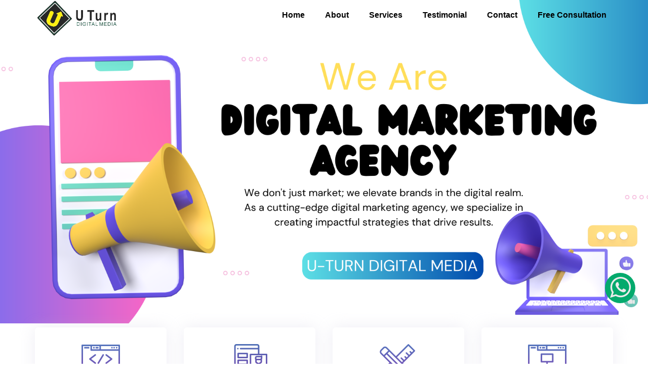

--- FILE ---
content_type: text/css
request_url: https://uturnmedia.in/content/webdeveloper/css/structure.css
body_size: 170126
content:
/*
|--------------------------------------------------------------------------
| Be
| Structure styles
| http://BeantownThemes.com
| http://themeforest.net/user/BeantownThemes
|--------------------------------------------------------------------------
| 1.0 Grid
| 2.0 Layout
| 3.0 Responsive-1240
| 4.0 Responsive
|
*/

/*
|--------------------------------------------------------------------------
|  1.0 Grid
|  
|--------------------------------------------------------------------------
|
| 
|
*/

/* #Base 1200 Grid
================================================== */

body {
	min-width: 1240px;
	padding: 25px 0;
}
#Wrapper {
	width: 1240px;
	margin: 0px auto;
	overflow: hidden;
}
.layout-full-width {
	padding: 0;
}
.layout-full-width #Wrapper {
	width: 100% !important;
	margin: 0 !important;
}
/* #Content
=============================== */

#Content {
	width: 100%;
}
body:not(.template-slider) #Content {
	padding-top: 30px;
}
.section {
	position: relative;
}
.section_wrapper, .container {
	width: 1200px;
	margin: 0 auto;
	position: relative;
}
.section_wrapper:after, .container:after {
	clear: both;
	content: " ";
	display: block;
	height: 0;
	visibility: hidden;
}
.column, .columns {
	float: left;
	margin: 0 1% 40px;
}
.column.column_divider, .column-margin-0px .column {
	margin-bottom: 0;
}
.column-margin-10px .column {
	margin-bottom: 10px;
}
.column-margin-20px .column {
	margin-bottom: 20px;
}
.column-margin-30px .column {
	margin-bottom: 30px;
}
.column-margin-40px .column {
	margin-bottom: 40px;
}
.column-margin-50px .column {
	margin-bottom: 50px;
}
.the_content_wrapper {
	margin: 0 1%;
}
.column_content .the_content_wrapper {
	margin: 0;
}
.column_attr.align_left {
	text-align: left;
}
.column_attr.align_right {
	text-align: right;
}
.column_attr.align_center {
	text-align: center;
}
.column_attr.align_justify {
	text-align: justify;
}
.extra_content .the_content_wrapper {
	margin: 0 1% 40px;
}
/* .with_aside */

.with_aside .content_wrapper {
	width: 1200px;
	margin: 0 auto;
}
.with_aside .sections_group {
	width: 75%;
	float: left;
}
.with_aside .section_wrapper {
	width: 100%;
}
.with_aside .four.columns {
	float: right;
}
.aside_left .sections_group {
	float: right;
}
.aside_left .four.columns {
	float: left;
}
/* both sidebars | .aside_both */

.aside_both .sections_group {
	width: 60%;
	margin-left: 20%;
}
.aside_both .sidebar.columns {
	width: 18%;
}
.aside_both .sidebar-1 {
	float: left !important;
	margin-left: -79%;
}
/* sidebars for sections */

.right-sidebar .items_group {
	width: 75%;
	float: left;
}
.right-sidebar .four.columns {
	float: right;
}
.left-sidebar .items_group {
	width: 75%;
	float: right;
}
.left-sidebar .four.columns {
	float: left;
}
/* #Base Grid
=============================== */

.one-sixth.column {
	width: 14.666%;
}
/* 1/6 */

.one-fifth.column {
	width: 18%;
}
/* 1/5 */

.four.columns, .one-fourth.column {
	width: 23%;
}
/* 1/4 */

.one-third.column {
	width: 31.333%;
}
/* 1/3 */

.one-second.column {
	width: 48%;
}
/* 1/2 */

.two-third.column {
	width: 64.666%;
}
/* 2/3 */

.three-fourth.column {
	width: 73%;
}
/* 3/4 */

.one.column {
	width: 98%;
}
/* 1/1 */

/* without horizontal margin */

.no-margin-h .column {
	margin-left: 0;
	margin-right: 0;
}
.no-margin-h .one-sixth.column {
	width: 16.666%;
}
/* 1/6 */

.no-margin-h .one-fifth.column {
	width: 20%;
}
/* 1/5 */

.no-margin-h .one-fourth.column {
	width: 25%;
}
/* 1/4 */

.no-margin-h .one-third.column {
	width: 33.333%;
}
/* 1/3 */

.no-margin-h .one-second.column {
	width: 50%;
}
/* 1/2 */

.no-margin-h .two-third.column {
	width: 66.666%;
}
/* 2/3 */

.no-margin-h .three-fourth.column {
	width: 75%;
}
/* 3/4 */

.no-margin-h .one.column {
	width: 100%;
}
/* 1/1 */

/* #Clearing
================================================== */

/* Self Clearing Goodness */

.container:after {
	content: "\0020";
	display: block;
	height: 0;
	clear: both;
	visibility: hidden;
}
/* Use clearfix class on parent to clear nested columns, or wrap each row of columns in a <div class="row"> */

.clearfix:before, .clearfix:after, .row:before, .row:after {
	content: '\0020';
	display: block;
	overflow: hidden;
	visibility: hidden;
	width: 0;
	height: 0;
}
.row:after, .clearfix:after {
	clear: both;
}
.row, .clearfix {
	zoom: 1;
}
/* You can also use a <br class="clear" /> to clear columns */

.clear {
	clear: both;
	display: block;
	overflow: hidden;
	visibility: hidden;
	width: 0;
	height: 0;
}
/*
|--------------------------------------------------------------------------
|  2.0 Layout
|  
|--------------------------------------------------------------------------
|
| 
|
*/

/* #Global
================================================== */

.the_content_wrapper pre {
	margin-bottom: 20px
}
.rev_slider iframe {
	max-width: 1220px;
}
.rev_slider ul {
	margin: 0 !important;
}
.tp-static-layers {
	z-index: 200;
}
.ls-yourlogo {
	z-index: 28;
}
.section.center {
	text-align: center;
}
.section.no-margin .column, .section.no-margin-v .column {
	margin-bottom: 0;
}
#Wrapper {
	-webkit-box-shadow: 0px 0px 15px rgba(0, 0, 0, .06);
	box-shadow: 0px 0px 15px rgba(0, 0, 0, .06);
}
/* #Blank & #UnderConstruction
================================================== */

.page.hide-title-area:not(.with_aside) #Content, .no-content-padding:not(.with_aside) #Content, .template-blank #Content, .under-construction #Content {
	padding: 0 !important;
}
.under-construction .section-uc-1 {
	padding-top: 40px;
	background-color: #fff;
}
.under-construction .section-uc-2 {
	padding-top: 40px;
	background-color: #f5f5f5;
	background: url(../../../images/stripes/stripes_3_b.png) repeat center;
}
.under-construction .section-uc-3 {
	padding-top: 40px;
}
.under-construction .section-border-top {
	border-top: 1px solid rgba(0, 0, 0, 0.08);
}
/* Nice Scroll | .nice-scroll
================================================== */

body.nice-scroll {
	position: relative;
}
body.nice-scroll:not(.layout-boxed) {
	padding-right: 10px !important;
}
.nice-scroll #configurator, .nice-scroll #Sliding-top a.sliding-top-control, .nice-scroll .fixed-nav.fixed-nav-next {
	margin-right: 10px;
}
.nice-scroll .nicescroll-rails {
	background: #666;
	z-index: 9001 !important;
}
/* Slider | Pagination
================================================== */

.slider_pagination, .tp-bullets.simplebullets.round {
	text-align: center;
	line-height: 0;
}
.slider_pagination a, .tp-bullets.simplebullets.round .bullet {
	display: inline-block;
	width: 12px;
	height: 12px;
	text-indent: -9999px;
	margin: 0 9px;
	background: rgba(0, 0, 0, .15);
	-webkit-border-radius: 100%;
	border-radius: 100%;
	position: relative;
}
.slider_pagination a:hover {
	background: rgba(0, 0, 0, .25);
}
.slider_pagination a.selected, .tp-bullets.simplebullets.round .bullet.selected {
	width: 10px;
	height: 8px;
	margin: 0px 10px 0;
	position: relative;
	top: 4px;
	background: rgba(0, 0, 0, .15);
	-webkit-border-radius: 2px;
	border-radius: 2px;
}
.slider_pagination a.selected:after, .tp-bullets.simplebullets.round .bullet.selected:after {
	content: "";
	display: block;
	width: 8px;
	height: 8px;
	-webkit-border-radius: 1px;
	border-radius: 1px;
	position: absolute;
	left: 1px;
	top: -3px;
	-webkit-transform: rotate(45deg);
	-moz-transform: rotate(45deg);
	-o-transform: rotate(45deg);
	-ms-transform: rotate(45deg);
	transform: rotate(45deg);
}
.tp-bullets.simplebullets.round .bullet {
	background: #fff;
}
.offer_thumb .slider_pagination a img {
	-webkit-transition: all 0.4s ease-in-out;
	-moz-transition: all 0.4s ease-in-out;
	-o-transition: all 0.4s ease-in-out;
	transition: all 0.4s ease-in-out;
}
.offer_thumb .slider_pagination a:before, .offer_thumb .slider_pagination a:after {
	-webkit-transition: all 0.2s ease-in-out;
	-moz-transition: all 0.2s ease-in-out;
	-o-transition: all 0.2s ease-in-out;
	transition: all 0.2s ease-in-out;
}
@media only screen and (min-width: 768px) {
	.offer_thumb .slider_pagination {
		position: absolute;
		left: 0;
		top: 0;
		border-width: 1px;
		border-style: solid;
	}
	.offer_thumb .slider_pagination a {
		display: block;
		margin: 0;
		width: 85px;
		height: 85px;
		line-height: 85px;
		text-align: center;
		padding: 8px;
		text-indent: 0;
		border-bottom-width: 1px;
		border-style: solid;
		border-radius: 0;
		-moz-border-radius: 0;
		-webkit-border-radius: 0;
	}
	.offer_thumb .slider_pagination a:not(.selected):hover img {
		filter: alpha(opacity=60);
		opacity: 0.6;
	}
	.offer_thumb .slider_pagination a.selected {
		top: 0;
	}
	.offer_thumb .slider_pagination a:last-child {
		border: 0;
	}
	.offer_thumb .slider_pagination a:before {
		content: "";
		display: block;
		width: 5px;
		height: 100%;
		right: -5px;
		top: 0;
		position: absolute;
		filter: alpha(opacity=0);
		opacity: 0;
	}
	.offer_thumb .slider_pagination a.selected:before {
		filter: alpha(opacity=100);
		opacity: 1;
	}
	.offer_thumb .slider_pagination a:after {
		content: "";
		left: auto;
		right: -9px;
		top: 50%;
		margin-top: -4px;
		width: 8px;
		height: 8px;
		filter: alpha(opacity=0);
		opacity: 0;
		border-radius: 0;
		-moz-border-radius: 0;
		-webkit-border-radius: 0;
	}
	.offer_thumb .slider_pagination a.selected:after {
		filter: alpha(opacity=100);
		opacity: 1;
	}
	.offer_thumb .slider_pagination a {
		background-color: #fff;
	}
	.offer_thumb .slider_pagination a.selected {
		background-color: #fff;
		background-image: url(../../../images/stripes/stripes_3_b.png);
	}
	.offer_thumb .slider_pagination a img {
		vertical-align: middle;
	}
}
/* Slider Revolution | Navigation
================================================== */

.tp-bullets.tp-thumbs {
	z-index: 29;
}
.fullwidthbanner-container .tp-thumbs {
	padding: 0 !important;
}
.tp-bullets.tp-thumbs .tp-mask, .tp-bullets.tp-thumbs .bullet {
	overflow: visible;
}
.tp-bullets.tp-thumbs .bullet.selected:after {
	bottom: -7px;
	content: "";
	display: block;
	height: 7px;
	left: 0;
	position: absolute;
	width: 100%;
}
/* Arrows */

.tparrows.round, .tparrows.navbar {
	display: inline-block;
	padding: 0;
	width: 46px;
	height: 46px;
	cursor: pointer;
	border: 0;
	-webkit-border-radius: 5px;
	border-radius: 5px;
	position: relative;
	overflow: hidden;
	-webkit-box-shadow: inset 0 0 0 1px rgba(0, 0, 0, .03);
	box-shadow: inset 0 0 0 1px rgba(0, 0, 0, .03);
	background-repeat: no-repeat;
	background-position: center center;
}
.tp-leftarrow.round, .tp-leftarrow.navbar {
	background-image: url(../../../images/tp-leftarrow.png);
}
.tp-rightarrow.round, .tp-rightarrow.navbar {
	background-image: url(../../../images/tp-rightarrow.png);
}
.tparrows.round:after {
	content: "";
	position: absolute;
	left: 0;
	top: 0;
	height: 100%;
	width: 0;
	z-index: 1;
	text-decoration: none;
	background: rgba(0, 0, 0, .05);
	-webkit-transition: all 0.3s;
	-moz-transition: all 0.3s;
	transition: all 0.3s;
}
.tparrows.round:hover:after {
	width: 100%;
}
.tparrows.default.preview1, .tparrows.default.preview4 {
	background: transparent;
}
/* #Sliding top
================================================== */

#Sliding-top {
	position: absolute;
	left: 0;
	top: 0;
	width: 100%;
	z-index: 800;
}
#Sliding-top:after {
	content: "";
	height: 3px;
	width: 100%;
	display: block;
	position: absolute;
	left: 0;
	bottom: -3px;
	z-index: 1;
	background: url(../../../images/box_shadow.png) repeat-x left top;
}
#Sliding-top .widgets_wrapper {
	padding: 15px 0;
	display: none;
}
#Sliding-top .widgets_wrapper .column {
	margin-bottom: 0;
}
#Sliding-top .widgets_wrapper .widget {
	margin-bottom: 0;
	padding: 15px 0;
}
#Sliding-top .widgets_wrapper .widget:after {
	display: none;
}
#Sliding-top a.sliding-top-control {
	display: block;
	width: 0;
	height: 0;
	border-style: solid;
	border-width: 0 45px 45px 0;
	border-color: transparent transparent transparent transparent;
	position: absolute;
	z-index: 801;
	right: 0;
	bottom: -45px;
}
#Sliding-top a.sliding-top-control span {
	display: block;
	width: 26px;
	height: 30px;
	line-height: 25px;
	text-align: center;
	position: absolute;
	right: -45px;
	top: 0;
	color: #fff;
	font-size: 18px;
}
#Sliding-top a.sliding-top-control .minus {
	display: none;
}
#Sliding-top a.sliding-top-control .plus {
	display: block;
}
#Sliding-top.active a.sliding-top-control .minus {
	display: block;
}
#Sliding-top.active a.sliding-top-control .plus {
	display: none;
}
/* 
	#Sliding-top .widgets_wrapper .widget ul { margin: 0 0 15px 30px; line-height: 21px; }
	#Sliding-top .widgets_wrapper .widget ul li { list-style:disc outside; padding: 3px 0; }
	*/

/* Widgets */

#Sliding-top .Recent_posts ul li .desc {
	background: rgba(0, 0, 0, .1);
}
#Sliding-top .widget_mfn_menu ul li a {
	background: rgba(0, 0, 0, .1);
	color: #ccc;
}
#Sliding-top .widget_recent_entries ul li {
	background: rgba(0, 0, 0, .1);
}
#Sliding-top ul.list_mixed li:after, #Sliding-top ul.list_check li:after, #Sliding-top ul.list_star li:after, #Sliding-top ul.list_idea li:after {
	background: rgba(255, 255, 255, .08);
}
#Sliding-top .widget_mfn_recent_comments ul li .date_label {
	background-color: rgba(0, 0, 0, .07);
}
#Sliding-top .widget_mfn_recent_comments ul li .date_label:after {
	border-left-color: rgba(0, 0, 0, .07);
}
/* #Pager
================================================== */

.pager_wrapper {
	margin-bottom: 0;
}
.pager {
	text-align: center;
}
.pager .pages {
	display: inline-block;
	margin: 0 30px;
	padding: 4px 3px;
	-webkit-border-radius: 5px;
	border-radius: 5px;
	background-color: #f8f8f8;
	background-image: url(../../../images/stripes/stripes_3_b.png);
}
.pager .pages a, .pager .pages span.page-numbers {
	display: inline-block;
	margin: 0 1px;
	width: 35px;
	height: 35px;
	line-height: 35px;
	text-align: center;
	-webkit-border-radius: 5px;
	border-radius: 5px;
}
.pager .pages a:hover {
	text-decoration: none;
}
.pager .pages a:hover, .pager .pages a.active, .pager .pages span.page-numbers.current {
	color: #fff;
}
.pager a.next_page, .pager a.prev_page {
	display: inline-block;
	line-height: 43px;
}
/* Animation */

.pager .pages a {
	-webkit-transition: all 0.3s ease-in-out;
	-moz-transition: all 0.3s ease-in-out;
	-o-transition: all 0.3s ease-in-out;
	transition: all 0.3s ease-in-out;
}
/* #Load more button
================================================== */

.pager_lm {
	background: url("../../../images/preloader.gif") no-repeat center 17px;
	text-align: center;
}
.pager_lm .pager_load_more {
	margin: 0;
}
.pager_lm.loading {
	min-height: 49px;
}
.pager_lm:not(.loading) {
	background: none;
}
/* #Pager single (blog post)
================================================== */

.pager-single {
	text-align: center;
	background: rgba(0, 0, 0, 0.02);
	margin-top: 15px;
}
.pager-single span {
	height: 45px;
	line-height: 45px;
	display: inline-block;
	padding: 0 9px;
	position: relative;
	font-weight: bold;
}
.pager-single a span {
	font-weight: normal;
}
.pager-single span:after {
	content: "";
	display: block;
	position: absolute;
	left: 0;
	bottom: -1px;
	width: 100%;
	height: 1px;
}
.pager-single a span:after {
	display: none;
}
/* #Fixed nav
================================================== */

.post-nav .fixed-nav {
	display: none;
}
.fixed-nav {
	position: fixed;
	bottom: 40px;
	height: 80px;
	z-index: 90;
}
.fixed-nav.fixed-nav-prev {
	left: 0;
}
.fixed-nav.fixed-nav-next {
	right: 0;
}
.fixed-nav .arrow {
	display: block;
	width: 35px;
	height: 80px;
	font-size: 15px;
	position: relative;
	z-index: 92;
	color: #fff;
	line-height: 80px;
	text-align: center;
}
.fixed-nav .photo {
	height: 80px;
	width: 80px;
	position: relative;
	z-index: 92;
	overflow: hidden;
	line-height: 0;
}
.fixed-nav .desc {
	width: 190px;
	padding: 6px 15px;
	min-height: 68px;
	background: #fff;
	z-index: 91;
}
.fixed-nav .desc h6 {
	margin-bottom: 3px;
	padding-bottom: 3px;
	border-bottom-width: 1px;
	border-style: solid;
}
.fixed-nav .desc i {
	display: inline-block;
	margin-right: 2px;
}
.fixed-nav .desc i:before {
	margin-left: 0;
}
.fixed-nav-prev .arrow, .fixed-nav-prev .photo, .fixed-nav-prev .desc {
	float: left;
}
.fixed-nav-prev .desc {
	margin-left: -335px;
}
.fixed-nav-prev:hover .desc {
	margin-left: 0px;
}
.fixed-nav-next .arrow, .fixed-nav-next .photo, .fixed-nav-next .desc {
	float: right;
}
.fixed-nav-next .desc {
	margin-right: -335px;
}
.fixed-nav-next:hover .desc {
	margin-right: 0px;
}
/* Animation */

.fixed-nav .photo, .fixed-nav .desc {
	-webkit-transition: all 0.3s ease-in-out;
	-moz-transition: all 0.3s ease-in-out;
	-o-transition: all 0.3s ease-in-out;
	-ms-transition: all 0.3s ease-in-out;
	transition: all 0.3s ease-in-out;
}
/* Format */

.fixed-nav.format-quote .desc {
	display: none;
}
.fixed-nav.format-quote .photo {
	background-color: #eee;
	background-image: url("../../../images/blockquote.png");
	background-position: center center;
	background-repeat: no-repeat;
	background-size: 50% auto;
}
.fixed-nav.format-link .photo img {
	display: none;
}
.fixed-nav.format-link .photo {
	background-color: #eee;
	background-image: url("../../../images/link.png");
	background-position: center center;
	background-repeat: no-repeat;
}
@media only screen and (max-width: 1430px) {
	.fixed-nav-prev .photo {
		position: static;
		margin-left: -115px;
	}
	.fixed-nav-prev:hover .photo {
		margin-left: 0;
	}
	.fixed-nav-next .photo {
		position: static;
		margin-right: -115px;
	}
	.fixed-nav-next:hover .photo {
		margin-right: 0;
	}
}
/* #Filters
================================================== */

#Filters {
	margin-bottom: 30px;
}
#Filters .filters_buttons {
	padding: 15px 15px;
	background-image: url(../../../images/stripes/stripes_5_b.png);
	-webkit-box-sizing: border-box;
	-moz-box-sizing: border-box;
	box-sizing: border-box;
	overflow: hidden;
}
#Filters .filters_buttons li {
	float: left;
	margin-right: 15px;
}
#Filters .filters_buttons li.categories i, #Filters .filters_buttons li.tags i {
	margin-right: 3px;
}
#Filters .filters_buttons li.reset {
	float: right;
	margin-right: 0;
}
#Filters .filters_wrapper {
	display: none;
	margin-top: 20px;
}
#Filters .filters_wrapper ul {
	display: none;
	overflow: hidden;
}
#Filters .filters_wrapper ul li {
	float: left;
	width: 19%;
	margin: 0.5%;
}
#Filters .filters_wrapper ul li a {
	display: block;
	padding: 7px 10px;
	background: #fff;
	border: 1px solid #F7F7F7;
	color: #858585;
}
#Filters .filters_wrapper ul li a:hover, #Filters .filters_wrapper ul li.current-cat a {
	text-decoration: none;
	color: #fff;
}
#Filters .filters_wrapper ul li.close a {
	text-align: center;
	width: 38px;
	padding: 7px 0;
	background: #8B8B8B;
	border: 1px solid #F7F7F7 !important;
	color: #fff;
}
#Filters .filters_wrapper ul li.close a:hover {
	background: #545454;
}
/* Animations */

#Filters .filters_wrapper ul li a {
	-webkit-transition: all 0.2s ease-in-out;
	-moz-transition: all 0.2s ease-in-out;
	-o-transition: all 0.2s ease-in-out;
	-ms-transition: all 0.2s ease-in-out;
	transition: all 0.2s ease-in-out;
}
/* #Owl-pagination
================================================== */

/* #NEXT / PREV NAVI 
================================================== */

/* Section: Highlight
================================================== */

.highlight-left, .highlight-right {
	position: relative;
}
.highlight-left:after, .highlight-right:after {
	content: "";
	position: absolute;
	width: 50%;
	height: 100%;
	top: 0;
}
.highlight-left:after {
	left: 0;
}
.highlight-right:after {
	right: 0;
}
.highlight-left .section_wrapper, .highlight-right .section_wrapper {
	z-index: 2;
}
@media only screen and (max-width: 767px) {
	.highlight-left:after, .highlight-right:after {
		content: none;
	}
}
/* Section: Portfolio
================================================== */

.section.full-width .section_wrapper {
	width: 100% !important;
}
.section.full-width .section_wrapper .column.one {
	width: 100%;
	margin: 0 !important;
}
/* #Header
================================================== */

body:not(.template-slider) #Header_wrapper {
	background-repeat: no-repeat;
	background-position: top center;
}
body:not(.template-slider) #Header_wrapper.bg-fixed {
	background-attachment: fixed;
}
#Header_wrapper {
	position: relative;
}
#Header {
	position: relative;
}
body:not(.template-slider) #Header {
	min-height: 250px;
}
.header-transparent .header_placeholder, .header-empty .header_placeholder {
	height: 0 !important;
}
/* Minimalist Header */

body.minimalist-header:not(.template-slider) #Header {
	min-height: 0;
	background-image: none !important;
}
body.minimalist-header.header-modern:not(.template-slider) #Header {
	min-height: 147px;
}
body.minimalist-header.header-simple:not(.template-slider) #Header {
	min-height: 130px;
}
body.minimalist-header.header-stack:not(.template-slider) #Header {
	min-height: 0;
}
body.minimalist-header.header-fixed:not(.template-slider) #Header {
	min-height: 60px;
}
body.minimalist-header.header-below:not(.template-slider) #Header {
	min-height: 90px;
	padding-top: 0;
}
/* #Action bar
================================================== */

#Action_bar {
	position: absolute;
	left: 0;
	top: 0;
	width: 100%;
	z-index: 30;
}
#Action_bar .column {
	margin-bottom: 0;
	overflow: hidden;
}
#Action_bar .contact_details {
	float: left;
}
#Action_bar .contact_details li {
	display: inline-block;
	margin-right: 10px;
	padding: 20px 0;
	color: rgba(255, 255, 255, 0.5);
}
#Action_bar .contact_details li>i {
	margin-right: 2px;
}
#Action_bar .contact_details li:last-child {
	margin-right: 0px;
}
#Action_bar .social {
	float: right;
	padding: 20px 0;
}
#Action_bar .social li {
	display: inline-block;
	margin-right: 6px;
}
#Action_bar .social li:last-child {
	margin-right: 0px;
}
#Action_bar .social li a {
	color: rgba(255, 255, 255, .3);
	font-size: 15px;
	line-height: 15px;
	-webkit-transition: all 0.3s ease-in-out;
	-moz-transition: all 0.3s ease-in-out;
	-o-transition: all 0.3s ease-in-out;
	-ms-transition: all 0.3s ease-in-out;
	transition: all 0.3s ease-in-out;
}
#Action_bar .social li a:hover {
	color: rgb(255, 255, 255);
}
#Action_bar .social-menu {
	float: right;
	padding: 20px 0;
}
#Action_bar .social-menu li {
	display: inline-block;
	margin-right: 6px;
	padding-right: 6px;
	border-right: 1px solid rgba(255, 255, 255, .1);
}
#Action_bar .social-menu li:last-child {
	margin-right: 0px;
	padding-right: 0;
	border-right: 0;
}
/* #Top_bar
================================================== */

#Top_bar {
	position: absolute;
	left: 0;
	top: 61px;
	width: 100%;
	z-index: 30;
}
#Top_bar .column {
	margin-bottom: 0;
}
.layout-full-width.header-fw #Action_bar .container, .layout-full-width.header-fw #Top_bar .container {
	width: 100%;
}
#Top_bar .top_bar_left {
	position: relative;
	float: left;
}
#Top_bar .top_bar_right {
	float: right;
	height: 90px;
	position: relative;
	top: -4px;
	padding: 0 10px 0 20px;
}
#Top_bar .top_bar_right:before {
	content: "";
	display: block;
	height: 90px;
	width: 10px;
	position: absolute;
	left: -10px;
	top: 2px;
	background-image: url(../../../images/top_bar_right_shadow.png);
	background-repeat: repeat-y;
	-moz-transform: skewX(0deg) skewY(-25deg);
	-webkit-transform: skewX(0deg) skewY(-25deg);
	-o-transform: skewX(0deg) skewY(-25deg);
	-ms-transform: skewX(0deg) skewY(-25deg);
	transform: skewX(0deg) skewY(-25deg);
}
.ie #Top_bar .top_bar_right:before {
	width: 11px;
}
/* Top bar width */

#Top_bar .top_bar_left {
	width: 990px;
}
/* Logo */

#Top_bar .logo {
	float: left;
	margin: 0 30px 0 20px;
}
#Top_bar .logo h1 {
	margin: 0;
}
#Top_bar .logo:not(.text-logo) h1 {
	line-height: 0;
	font-size: 0;
	margin: 0;
}
#Top_bar #logo {
	display: block;
	height: 60px;
	line-height: 60px;
	padding: 15px 0px;
}
/* overflow: hidden; */

#Top_bar #logo:hover {
	text-decoration: none;
}
#Top_bar #logo img {
	vertical-align: middle;
	max-height: 120%;
	width: 160px;
}
#Top_bar #logo img.logo-sticky {
	display: none;
}
/* Menu wrapper */

#Top_bar .menu_wrapper {
	float: left;
	z-index: 201;
}
/* Secondary menu wrapper */

#Top_bar .secondary_menu_wrapper {
	display: none;
}
/* Menu responsive */

#Top_bar a.responsive-menu-toggle {
	display: none;
}
/* Banner */

#Top_bar .banner_wrapper {
	display: none;
}
/* Search wrapper */

#Top_bar .search_wrapper {
	position: absolute;
	left: 0;
	top: 100%;
	display: none;
	z-index: 201;
	width: 100%;
	padding: 15px;
	-webkit-box-sizing: border-box;
	-moz-box-sizing: border-box;
	box-sizing: border-box;
}
#Top_bar .search_wrapper input[type="text"] {
	width: 100%;
	margin: 0;
	-webkit-box-shadow: 0 0 0;
	box-shadow: 0 0 0;
	padding-left: 35px;
	background: none;
	border-width: 0 0 1px 0;
	border-style: solid;
	border-color: rgba(255, 255, 255, .08) !important;
	font-size: 15px;
}
#Top_bar .search_wrapper input[type="text"]:focus {
	background-color: transparent !important;
}
#Top_bar .search_wrapper .icon_search, #Top_bar .search_wrapper .icon_close {
	position: absolute;
	top: 25px;
	font-size: 20px;
	line-height: 20px;
	display: block;
}
#Top_bar .search_wrapper .icon_search {
	left: 18px;
	color: rgba(0, 0, 0, .5);
}
#Top_bar .search_wrapper .icon_close {
	right: 18px;
	color: #fff;
	opacity: 0.3;
	filter: alpha(opacity=30);
	-webkit-transition: all 0.2s ease-in-out;
	-moz-transition: all 0.2s ease-in-out;
	-o-transition: all 0.2s ease-in-out;
	-ms-transition: all 0.2s ease-in-out;
	transition: all 0.2s ease-in-out;
}
#Top_bar .search_wrapper .icon_close:hover {
	right: 18px;
	opacity: 1;
	filter: alpha(opacity=100);
}
/* Cart */

#Top_bar a#header_cart {
	position: relative;
	top: 34px;
	display: block;
	float: left;
	font-size: 20px;
	line-height: 20px;
	margin-right: 15px;
}
#Top_bar a#header_cart span {
	position: absolute;
	right: -9px;
	top: -7px;
	display: block;
	-webkit-border-radius: 3px;
	border-radius: 3px;
	width: 17px;
	height: 17px;
	line-height: 17px;
	text-align: center;
	font-size: 11px;
	color: #fff;
}
/* Search */

#Top_bar a#search_button {
	position: relative;
	top: 34px;
	display: block;
	float: left;
	font-size: 20px;
	line-height: 20px;
	margin-right: 10px;
}
#Top_bar a.button.action_button {
	top: 13px;
	margin: 0 10px 0 0;
}
/* WPML */

#Top_bar .wpml-languages {
	display: block;
	float: left;
	position: relative;
	top: 25px;
	z-index: 210;
	margin-right: 10px;
}
#Top_bar .wpml-languages a.active {
	display: block;
	padding: 8px 6px 8px 10px;
	border-width: 1px;
	border-style: solid;
	border-color: #e8e8e8;
	-webkit-border-radius: 5px;
	border-radius: 5px;
}
#Top_bar .wpml-languages.disabled a.active {
	padding: 8px 10px;
}
#Top_bar .wpml-languages a.active i {
	font-size: 14px;
	line-height: 14px;
	margin: 0 0 0 5px;
}
#Top_bar .wpml-languages a.active i:before {
	margin: 0;
}
#Top_bar .wpml-languages a:hover.active {
	text-decoration: none;
}
#Top_bar .wpml-languages.enabled:hover a.active {
	-webkit-border-radius: 5px 5px 0 0;
	border-radius: 5px 5px 0 0;
	border-bottom: 0;
}
#Top_bar .wpml-languages ul.wpml-lang-dropdown {
	position: absolute;
	left: 0;
	top: 100%;
	width: 100%;
	-webkit-border-radius: 0 0 5px 5px;
	border-radius: 0 0 5px 5px;
	z-index: 205;
	overflow: hidden;
	display: none;
	border-width: 0 1px 1px 1px;
	border-style: solid;
	border-color: #e8e8e8;
	-webkit-box-sizing: border-box;
	-moz-box-sizing: border-box;
	box-sizing: border-box;
}
#Top_bar .wpml-languages ul.wpml-lang-dropdown li {
	border-bottom: 1px solid rgba(0, 0, 0, 0.05);
}
#Top_bar .wpml-languages ul.wpml-lang-dropdown li:last-child {
	border-bottom: 0;
}
#Top_bar .wpml-languages ul.wpml-lang-dropdown li a {
	font-size: 12px;
	display: block;
	text-align: center;
	padding: 4px 0px;
	color: #8B8B8B;
}
#Top_bar .wpml-languages ul.wpml-lang-dropdown li a:hover {
	text-decoration: none;
	color: #5F5F5F;
	background: rgba(0, 0, 0, .03);
}
#Top_bar .wpml-languages:hover {
	height: auto;
}
#Top_bar .wpml-languages:hover ul.wpml-lang-dropdown {
	display: block;
}
#Top_bar .wpml-languages a.active, #Top_bar .wpml-languages ul.wpml-lang-dropdown {
	background: #fff;
}
#Top_bar .wpml-languages.horizontal {
	display: block;
	padding: 8px 10px;
	border: 1px solid #e8e8e8;
	background: #fff;
	-webkit-border-radius: 5px;
	border-radius: 5px;
}
#Top_bar .wpml-languages.horizontal ul li {
	float: left;
	margin-right: 6px;
}
#Top_bar .wpml-languages.horizontal ul li:last-child {
	margin-right: 0;
}
/* #menu
================================================== */

/* main menu 1st level */

#Top_bar #menu {
	z-index: 201;
}
#Top_bar .menu {
	z-index: 202;
}
#Top_bar .menu>li {
	margin: 0;
	z-index: 203;
	display: block;
	float: left;
}
#Top_bar .menu>li:not(.mfn-megamenu-parent) {
	position: relative;
}
#Top_bar .menu>li.hover {
	z-index: 204;
}
#Top_bar .menu>li>a {
	display: block;
	line-height: 60px;
	padding: 15px 0;
	position: relative;
}
#Top_bar .page-menu>li>a {
	padding: 15px 20px;
}
/* default WP Pages Menu */

#Top_bar .menu>li>a:after {
	content: "";
	height: 4px;
	width: 100%;
	position: absolute;
	left: 0;
	top: -4px;
	z-index: 203;
	opacity: 0;
	filter: alpha(opacity=0);
}
#Top_bar .menu>li>a span:not(.description) {
	display: block;
	line-height: 60px;
	padding: 0 20px;
	white-space: nowrap;
	border-right-width: 1px;
	border-style: solid;
}
#Top_bar .menu>li>a span.description {
	font-size: 11px;
	line-height: 12px !important;
	margin: -15px -15px 0;
	color: #aaa;
	font-weight: 300;
	text-align: center;
	display: block;
}
#Top_bar .menu>li:last-child>a span {
	border: 0;
}
#Top_bar .menu>li>a:hover {
	text-decoration: none;
}
.menu-arrows #Top_bar .menu>li.submenu>a>span:not(.description) {
	padding-right: 30px;
}
.menu-arrows #Top_bar .menu>li.submenu>a>span:not(.description):after {
	content: "";
	display: block;
	width: 0;
	height: 0;
	position: absolute;
	top: 50%;
	right: 10px;
	margin-top: -2px;
	border-top: 5px solid #ccc;
	border-left: 5px solid transparent;
	border-right: 5px solid transparent;
}
.menu-highlight #Top_bar .menu>li.current-menu-item>a, .menu-highlight #Top_bar .menu>li.current_page_item>a, .menu-highlight #Top_bar .menu>li.current-menu-ancestor>a, .menu-highlight #Top_bar .menu>li.current_page_ancestor>a, .menu-highlight #Top_bar .menu>li.hover>a {
	color: #fff;
}
/* Animation */

#Top_bar .menu>li>a, #Top_bar .menu>li>a:after {
	-webkit-transition: all 0.4s ease-in-out;
	-moz-transition: all 0.3s ease-in-out;
	-o-transition: all 0.3s ease-in-out;
	-ms-transition: all 0.3s ease-in-out;
	transition: all 0.3s ease-in-out;
}
#Top_bar .menu>li.current-menu-item>a:after, #Top_bar .menu>li.current_page_item>a:after, #Top_bar .menu>li.current-menu-ancestor>a:after, #Top_bar .menu>li.current_page_ancestor>a:after, #Top_bar .menu>li.hover>a:after {
	opacity: 1;
	filter: alpha(opacity=100);
}
/* main menu 2nd level */

#Top_bar .menu li ul {
	position: absolute;
	left: 0px;
	top: 100%;
	z-index: 205;
	margin: 0;
	display: none;
	background-image: url(../../../images/box_shadow.png);
	background-repeat: repeat-x;
	background-position: left top;
}
#Top_bar .menu li>ul {
	box-shadow: 2px 2px 2px 0 rgba(0, 0, 0, 0.03);
	-webkit-box-shadow: 2px 2px 2px 0 rgba(0, 0, 0, 0.03);
}
#Top_bar .menu li ul li {
	padding: 0;
	width: 190px;
	position: relative;
	font-weight: normal;
}
#Top_bar .menu li ul li a {
	padding: 10px 10px 10px 20px;
	display: block;
	border-bottom: 1px solid rgba(0, 0, 0, 0.05);
}
#Top_bar .menu li ul li a span {
	display: inline-block;
	position: relative;
}
#Top_bar .menu li ul li a .menu-arrow {
	position: absolute;
	right: 7px;
	top: 11px;
	font-size: 12px;
	color: rgba(0, 0, 0, 0.35);
}
#Top_bar .menu>li ul li a:hover, #Top_bar .menu>li ul li.hover>a {
	text-decoration: none;
	background: rgba(0, 0, 0, .06);
}
/* main menu 3rd level */

#Top_bar .menu li ul li ul {
	position: absolute;
	left: 190px;
	top: 0px;
	z-index: 204;
}
/* Animation */

#Top_bar .menu li ul li a {
	-webkit-transition: all 0.2s ease-in-out;
	-moz-transition: all 0.2s ease-in-out;
	-o-transition: all 0.2s ease-in-out;
	-ms-transition: all 0.2s ease-in-out;
	transition: all 0.2s ease-in-out;
}
/* #secondary menu
================================================== */

#Header #menu-secondary-menu {
	z-index: 220;
}
#Header .secondary-menu {
	z-index: 221;
}
#Header .secondary-menu>li {
	margin: 0;
	z-index: 222;
	display: block;
	float: left;
	position: relative;
	padding: 8px 9px;
	line-height: 100%;
	-webkit-border-radius: 4px;
	border-radius: 4px;
}
#Header .secondary-menu>li.submenu {
	-webkit-border-radius: 4px 4px 0 0;
	border-radius: 4px 4px 0 0;
}
#Header .secondary-menu>li>a {
	display: block;
}
#Header .secondary-menu>li>a:hover {
	text-decoration: none;
}
#Header .secondary-menu li ul {
	position: absolute;
	left: 0px;
	padding: 7px;
	top: 100%;
	z-index: 223;
	margin: 0;
	display: none;
	-webkit-border-radius: 0px 4px 4px 4px;
	border-radius: 0 4px 4px 4px;
}
#Header .secondary-menu li ul li {}
#Header .secondary-menu li ul li:last-child {
	border-bottom: 0;
}
#Header .secondary-menu li ul li a {
	display: block;
	text-align: center;
	white-space: nowrap;
	padding: 6px 8px;
}
#Header .secondary-menu li ul li a:hover {
	text-decoration: none;
}
#Header .secondary-menu>li>a {
	color: #A8A8A8;
}
#Header .secondary-menu>li.hover, #Header .secondary-menu li ul {
	background: #F9F9F9;
}
#Header .secondary-menu li ul li {
	border-bottom: 1px solid rgba(0, 0, 0, 0.05);
}
#Header .secondary-menu li ul li a {
	color: #8B8B8B;
}
#Header .secondary-menu li ul li a:hover {
	color: #5F5F5F;
	background: rgba(255, 255, 255, 0.8);
}
/* #Header styles
================================================== */

.header-fixed #Action_bar {
	display: none;
}
@media only screen and (min-width: 768px) {
	.header-fixed #Top_bar {
		position: fixed;
		width: 100%;
		left: 0;
		top: 0 !important;
		height: 60px;
		z-index: 701;
		background: #fff;
		opacity: .97;
		filter: alpha(opacity=97);
		-webkit-box-shadow: 0px 2px 5px 0px rgba(0, 0, 0, 0.1);
		-moz-box-shadow: 0px 2px 5px 0px rgba(0, 0, 0, 0.1);
		box-shadow: 0px 2px 5px 0px rgba(0, 0, 0, 0.1);
	}
	.header-fixed #Top_bar .top_bar_left, .header-fixed #Top_bar .top_bar_right, .header-fixed #Top_bar .top_bar_right:before {
		background: none;
	}
	.header-fixed #Top_bar .top_bar_right {
		top: -4px;
	}
	.header-fixed #Top_bar .logo {
		width: auto;
		margin: 0 30px 0 20px;
		padding: 0;
	}
	.header-fixed #Top_bar #logo {
		padding: 5px 0;
		height: 50px;
		line-height: 50px;
	}
	.header-fixed #Top_bar #logo img {
		max-height: 35px;
	}
	.header-fixed #Top_bar .menu_wrapper {
		clear: none;
	}
	.header-fixed #Top_bar .menu_wrapper .menu>li>a {
		padding: 15px 0;
	}
	.header-fixed #Top_bar .menu>li>a, .header-fixed #Top_bar .menu>li>a span {
		line-height: 30px;
	}
	.header-fixed #Top_bar .menu>li>a:after {
		top: auto;
		bottom: -4px;
	}
	.header-fixed #Top_bar .menu>li>a span.description {
		margin-top: -5px;
	}
	.header-fixed #Top_bar #header_cart {
		top: 27px;
	}
	.header-fixed #Top_bar #search_button {
		top: 25px;
	}
	.header-fixed #Top_bar .wpml-languages {
		top: 15px;
	}
	.header-fixed #Top_bar .secondary_menu_wrapper {
		display: none;
	}
	.header-fixed #Top_bar .responsive-menu-toggle {
		top: 12px;
	}
}
.header-below {}
.header-below #Header .top_bar_left, .header-below #Header .top_bar_right {
	background-color: transparent;
}
.header-below #Top_bar {
	position: static;
}
.header-below #Top_bar .top_bar_right {
	top: 0;
}
.header-below #Top_bar .top_bar_right:before {
	display: none;
}
.header-below #Action_bar {
	display: none;
}
body.header-below:not(.template-slider) #Header {
	min-height: 90px;
	padding-top: 160px;
}
.header-below #Top_bar {
	background-color: #fff;
}
.header-classic {}
.header-classic #Header .top_bar_left, .header-classic #Header .top_bar_right {
	background-color: transparent;
}
.header-classic #Top_bar {
	position: static;
}
.header-classic #Top_bar .top_bar_right {
	top: 0;
}
.header-classic #Top_bar .top_bar_right:before {
	display: none;
}
.header-classic #Action_bar {
	position: static;
}
.header-classic #Action_bar .contact_details li, .header-classic #Action_bar .social, .header-classic #Action_bar .social-menu {
	padding: 12px 0;
}
.header-classic #Action_bar {
	background-color: #2C2C2C;
}
.header-classic #Top_bar {
	background-color: #fff;
}
.header-split {}
.header-split #Header .top_bar_left {
	width: 100% !important;
}
.header-split #Header .top_bar_left, .header-split #Header .top_bar_right {
	background-color: transparent;
}
.header-split #Header .top_bar_left .menu_wrapper {
	width: 100%;
}
.header-split #Header .top_bar_left .menu_left {
	float: left;
	width: 38%;
	text-align: center;
}
.header-split #Header .top_bar_left .menu_right {
	float: right;
	width: 38%;
	text-align: center;
}
.header-split #Header .top_bar_left .menu>li {
	display: inline-block;
	float: none;
}
.header-split #Header .top_bar_left .logo {
	width: 100%;
	margin: 0;
	text-align: center;
}
@media only screen and (min-width: 1240px) {
	.header-split #Header .top_bar_left .logo {
		position: absolute;
		left: 38%;
		width: 24%;
	}
}
.header-split #Top_bar .top_bar_right {
	position: absolute;
	top: 0;
	right: -28px;
	padding: 0;
}
.header-split #Top_bar a.action_button, .header-split #Top_bar a#header_cart, .header-split #Top_bar .wpml-languages {
	display: none;
}
.header-split #Top_bar .top_bar_right:before {
	display: none;
}
.header-split #Top_bar {
	position: static;
	background-color: #fff;
}
.header-split #Action_bar {
	position: static;
	background-color: #2C2C2C;
}
.header-split #Action_bar .contact_details li, .header-split #Action_bar .social, .header-split #Action_bar .social-menu {
	padding: 12px 0;
}
.header-stack {}
.header-stack #Header .top_bar_left {
	width: 100% !important;
}
/**/

.header-stack #Header .top_bar_left, .header-stack #Header .top_bar_right {
	background-color: transparent;
}
.header-stack #Top_bar {
	position: static;
}
.header-stack #Top_bar .logo {
	width: 100%;
	margin: 0;
	padding: 0 30px;
	text-align: left;
	border-bottom-width: 1px;
	border-style: solid;
	-webkit-box-sizing: border-box;
	-moz-box-sizing: border-box;
	box-sizing: border-box;
}
/**/

.header-stack.header-center #Top_bar .logo {
	text-align: center;
}
.header-stack.header-right #Top_bar .logo {
	text-align: right;
}
.header-stack #Top_bar .logo #logo {
	display: inline-block;
	height: auto;
}
/**/

.header-stack #Top_bar .menu_wrapper {
	clear: both;
}
/**/

.header-stack #Top_bar .menu_wrapper .menu>li>a {
	padding: 0;
}
/**/

.header-stack #Top_bar .menu>li>a span.description {
	margin-bottom: 10px;
}
.header-stack #Top_bar .top_bar_right {
	position: absolute;
	right: 0;
	bottom: -16px;
	top: auto;
}
/**/

.header-stack #Top_bar .top_bar_right:before {
	display: none;
}
.header-stack #Top_bar .secondary_menu_wrapper {
	position: absolute;
	right: 20px;
	top: 35px;
	display: block;
}
/**/

.header-stack.header-right #Top_bar .secondary_menu_wrapper {
	left: 20px;
	right: auto;
}
/**/

.header-stack #Action_bar {
	position: static;
}
.header-stack #Action_bar .contact_details li, .header-stack #Action_bar .social, .header-stack #Action_bar .social-menu {
	padding: 12px 0;
}
body.header-stack:not(.template-slider) #Header {
	min-height: 315px;
}
.header-stack #Action_bar {
	background-color: #2C2C2C;
}
.header-stack #Top_bar {
	background-color: #fff;
}
.header-magazine #Top_bar .logo {
	border: 0;
}
.header-magazine #Top_bar .top_bar_right {
	display: none;
}
.header-magazine #Top_bar .secondary_menu_wrapper {
	display: none;
}
.header-magazine #Top_bar .banner_wrapper {
	display: block;
	position: absolute;
	right: 20px;
	top: 20px;
	width: 468px;
	height: 60px;
	text-align: right;
}
.header-magazine #Top_bar .banner_wrapper a {
	display: block;
	line-height: 0;
}
.header-magazine #Top_bar .banner_wrapper img {
	display: inline-block;
	max-width: 100%;
	height: auto;
	max-height: 60px;
}
.header-simple {}
.header-simple #Action_bar {
	display: none;
}
.header-simple #Top_bar .top_bar_left {
	width: 100% !important;
	background: none;
}
.header-simple #Top_bar:not(.is-sticky) .top_bar_left {
	top: -40px;
}
.header-simple #Top_bar .top_bar_right, .header-simple #Top_bar .top_bar_right:before {
	display: none;
}
.header-simple #Top_bar .menu>li>a span.description {
	margin: 0 0 0 5px;
}
.header-empty #Header {
	position: static;
	min-height: 0 !important;
}
.header-empty #Subheader {
	display: none;
}
.header-empty #Content {
	padding: 0 !important;
}
.header-transparent #Top_bar .top_bar_left, .header-transparent #Top_bar .top_bar_right, .header-transparent #Top_bar .top_bar_right:before {
	background: none;
}
.header-transparent #Top_bar .top_bar_right {
	top: -15px;
}
.header-transparent #Top_bar #logo {
	padding: 0;
}
.header-transparent #Top_bar .menu>li>a:after {
	background: none;
}
.header-transparent #Top_bar .menu>li>a span {
	border-color: rgba(0, 0, 0, 0.03);
}
.header-transparent #Top_bar .menu li>ul:not(.mfn-megamenu-bg) {
	background-image: none;
}
.header-overlay .top_bar_right {
	display: none;
}
.header-overlay #Top_bar.is-sticky {
	display: none;
}
.header-overlay .overlay-menu-toggle {
	position: absolute;
	right: 30px;
	top: 30px;
	font-size: 30px;
	z-index: 9911;
}
.header-overlay .overlay-menu-toggle.focus {
	color: #fff;
	-webkit-transition: all 0.3s;
	-moz-transition: all 0.3s;
	transition: all 0.3s;
}
.header-overlay .overlay-menu-toggle .close {
	display: none;
}
.header-overlay .overlay-menu-toggle.focus .open {
	display: none;
}
.header-overlay .overlay-menu-toggle.focus .close {
	display: block;
}
.header-overlay.sticky-header .overlay-menu-toggle {
	position: fixed;
	margin-right: 10px;
}
/* #Overlay Menu
================================================== */

#Overlay {
	position: fixed;
	top: 0;
	left: 0;
	width: 100%;
	height: 100%;
	z-index: 9910;
	background: rgba(41, 145, 214, .95);
	display: none;
}
#overlay-menu {
	position: absolute;
	width: 700px;
	left: 50%;
	margin-left: -350px;
	top: 50%;
	margin-top: -150px;
}
#overlay-menu ul li {
	text-align: center;
}
#overlay-menu ul li a {
	color: #fff;
	font-size: 34px;
	line-height: 52px;
	letter-spacing: 3px;
	text-decoration: none;
}
#overlay-menu ul li a:hover {
	opacity: .8;
}
#overlay-menu ul li a:before, #overlay-menu ul li a:after {
	display: inline-block;
	opacity: 0;
	-webkit-transition: -webkit-transform 0.3s, opacity 0.2s;
	-moz-transition: -moz-transform 0.3s, opacity 0.2s;
	transition: transform 0.3s, opacity 0.2s;
}
#overlay-menu ul li a:before {
	margin-right: 20px;
	content: '[';
	-webkit-transform: translateX(20px);
	-moz-transform: translateX(20px);
	transform: translateX(20px);
}
#overlay-menu ul li a:after {
	margin-left: 20px;
	content: ']';
	-webkit-transform: translateX(-20px);
	-moz-transform: translateX(-20px);
	transform: translateX(-20px);
}
#overlay-menu ul li a:hover:before, #overlay-menu ul li a:hover:after, #overlay-menu ul li a:hover:before, #overlay-menu ul li a:hover:after {
	opacity: 1;
	-webkit-transform: translateX(0px);
	-moz-transform: translateX(0px);
	transform: translateX(0px);
}
/* #Subheader
================================================== */

#Subheader {
	background-color: rgba(0, 0, 0, .02);
	background-position: center top;
	background-repeat: no-repeat;
	padding: 30px 0;
	position: relative;
}
.subheader-transparent #Subheader {
	background: none;
}
.hide-title-area #Subheader {
	display: none;
}
#Subheader .column {
	margin-bottom: 0;
}
#Subheader .title {
	margin-bottom: 0;
	width: 70%;
	float: left;
}
#Subheader ul.breadcrumbs {
	display: block;
	width: 30%;
	margin: 1px 0 0;
	font-size: 1em !important;
	float: right;
	text-align: right;
}
#Subheader ul.breadcrumbs li {
	display: inline-block;
}
#Subheader ul.breadcrumbs li, #Subheader ul.breadcrumbs li a {
	color: rgba(0, 0, 0, .3);
}
#Subheader ul.breadcrumbs li span {
	margin: 0 10px;
	opacity: 0.4;
	filter: alpha(opacity=40);
}
#Subheader ul.woocommerce-breadcrumb li:last-child span {
	display: none;
}
/* subheader-style */

.subheader-title-right #Subheader .title {
	float: right;
	text-align: right;
}
.subheader-title-right #Subheader .breadcrumbs {
	float: left;
	text-align: left;
}
.subheader-both-left #Subheader .title {
	width: 100%;
}
.subheader-both-left #Subheader .breadcrumbs {
	width: 100%;
	text-align: left;
	margin-top: 10px;
}
.subheader-both-right #Subheader .title {
	width: 100%;
	text-align: right;
}
.subheader-both-right #Subheader .breadcrumbs {
	width: 100%;
	text-align: right;
	margin-top: 10px;
}
.subheader-both-center #Subheader .title {
	width: 100%;
	text-align: center;
}
.subheader-both-center #Subheader .breadcrumbs {
	width: 100%;
	text-align: center;
	margin-top: 10px;
}
/* #Post
================================================== */

.post-item {
	margin-bottom: 40px;
	position: relative;
	float: left;
	width: 100%;
}
.post-item .date_label {
	position: absolute;
	left: 0;
	top: 7px;
	display: none;
}
.post-photo-wrapper {
	width: 37%;
	float: left;
}
.post-photo-wrapper iframe {
	width: 100%;
}
.post-desc-wrapper {
	width: 63%;
	float: left;
}
.post-desc {
	padding: 15px 0 0 20px;
}
.format-standard.no-img .post-photo-wrapper {
	display: none;
}
.format-standard.no-img .post-desc-wrapper, .search-results .no-img .post-desc-wrapper {
	width: 100%;
}
.post-meta {
	margin-bottom: 8px;
}
.post-meta .author-date {
	float: left;
}
.post-meta .author-date a {
	border-bottom-width: 1px;
	border-style: dotted;
	text-decoration: none !important;
}
.post-meta .category {
	float: right;
	position: relative;
}
.post-meta .category.mata-tags {
	margin-right: 10px;
}
.post-meta .category .cat-btn {
	cursor: pointer;
}
.post-meta .category .cat-wrapper {
	position: absolute;
	right: 0;
	top: 100%;
	display: none;
	z-index: 21;
}
.post-meta .category:hover .cat-wrapper {
	display: block;
}
.post-meta .category .cat-wrapper ul {
	padding: 7px;
	min-width: 70px;
	background: #F9F9F9;
}
.post-meta .category .cat-wrapper ul li {
	border-bottom: 1px solid rgba(0, 0, 0, 0.05);
}
.post-meta .category .cat-wrapper ul li:last-child {
	border-bottom: 0;
}
.post-meta .category .cat-wrapper ul li a {
	display: block;
	text-align: center;
	padding: 1px 5px;
	color: #8B8B8B;
}
.post-meta .category .cat-wrapper ul li a:hover {
	text-decoration: none;
	color: #5F5F5F;
	background: rgba(255, 255, 255, 0.8);
}
.post-excerpt {
	margin-bottom: 15px;
}
.cat_description {
	margin-bottom: 40px;
}
.post-footer {
	background: rgba(0, 0, 0, .02);
	padding: 7px 15px;
	overflow: hidden;
	line-height: 30px;
}
.post-footer .button-love {
	float: left;
}
.post-footer .button-love a.mfn-love {
	display: inline-block;
	position: relative;
	padding-left: 24px;
	margin-left: 5px;
}
.post-footer .button-love a.mfn-love i {
	position: absolute;
	left: 0;
	top: 0;
	font-size: 16px;
}
.post-footer .button-love a.mfn-love:hover {
	text-decoration: none;
}
.post-footer .button-love a.mfn-love i:last-child {
	opacity: 0;
	filter: alpha(opacity=0);
	-webkit-transition: all 0.3s ease-in-out;
	-moz-transition: all 0.3s ease-in-out;
	-o-transition: all 0.3s ease-in-out;
	-ms-transition: all 0.3s ease-in-out;
	transition: all 0.3s ease-in-out;
}
.post-footer .button-love a:hover.mfn-love i:last-child, .post-footer .button-love a.loved.mfn-love i:last-child {
	opacity: 1;
	filter: alpha(opacity=100);
}
.post-footer .post-links {
	float: right;
	border-left-width: 1px;
	border-style: solid;
	padding-left: 10px;
}
.post-footer .post-links .post-comments {
	margin-right: 10px;
}
.hide-more .post-footer .post-links .icon-doc-text, .hide-more .post-footer .post-links .post-more {
	display: none;
}
.blog_slider.hide-more .item_wrapper .hr_color, .blog_slider.hide-more .item_wrapper .button {
	display: none;
}
/* Masonry */

.masonry {}
.masonry .post-item {
	width: 31.2%;
	margin: 0 1% 20px;
	background: #fff;
}
.masonry .post-photo-wrapper {
	width: 100%;
	float: none;
}
.masonry .post-desc-wrapper {
	width: 100%;
	float: none;
}
.masonry .post-desc-wrapper .post-desc {
	padding: 20px 20px 0;
}
.masonry .post-footer {
	margin: 0 -20px;
	-webkit-box-sizing: border-box;
	-moz-box-sizing: border-box;
	box-sizing: border-box;
}
.masonry .post-meta .author-date .author span.label {
	display: none;
}
.masonry .post-desc-wrapper .post-meta .category .cat-btn {
	display: none;
}
.masonry .post-desc-wrapper .post-footer .button-love .love-text {
	display: none;
}
/* Timeline */

.timeline .post-item {
	float: none;
	width: auto;
	padding-left: 200px;
	margin-bottom: 0;
	padding-bottom: 40px;
	background: url(../../../images/timeline_right.png) no-repeat 90px top;
}
.timeline .post-item:last-child {
	padding-bottom: 20px;
	margin-bottom: 20px;
}
.timeline .format-quote .post-meta, .timeline .format-link .post-meta {
	padding-top: 7px;
}
.timeline .post-item:before {
	content: "";
	width: 7px;
	height: 7px;
	border-width: 4px;
	border-style: solid;
	-webkit-border-radius: 100%;
	border-radius: 100%;
	position: absolute;
	left: 126px;
	top: 11px;
	display: block;
	visibility: visible;
	z-index: 1;
}
.timeline .date_label {
	display: block;
}
.timeline .post-meta .author-date .date {
	display: none;
}
/* Post types =========================================== */

.format-quote .post-photo-wrapper {
	display: none;
}
.format-quote .post-desc {
	padding: 0;
}
.format-quote .post-desc-wrapper {
	width: 100%;
	float: none;
}
.format-video {}
.format-video .image_frame .image_wrapper img {
	margin-bottom: 0 !important;
}
.format-video .image_frame:hover .image_wrapper img {
	top: 0px;
}
.format-link .post-photo-wrapper {
	display: none;
}
.format-link .post-desc-wrapper {
	width: 100%;
	float: none;
}
.format-link .post-desc {
	padding: 0;
}
.format-link .post-title {
	overflow: hidden;
}
.format-link .post-title .icon-link {
	display: block;
	width: 80px;
	height: 80px;
	font-size: 60px;
	line-height: 80px;
	border-right-width: 1px;
	border-style: solid;
	float: left;
	text-align: center;
}
.format-link .post-title .link-wrapper {
	margin-left: 100px;
	padding-top: 14px;
}
.format-link .post-title .link-wrapper h4 {
	margin-bottom: 7px;
	font-size: 20px;
	line-height: 22px;
}
/* #Single post
================================================== */

.post-nav {
	padding: 10px 10px 4px 130px;
	margin-bottom: 20px;
	background-image: url(../../../images/stripes/stripes_5_b.png);
	-webkit-box-sizing: border-box;
	-moz-box-sizing: border-box;
	box-sizing: border-box;
	overflow: hidden;
}
.post-nav .next-prev-nav {
	float: left;
}
.post-nav .next-prev-nav li {
	float: left;
	margin-right: 5px;
}
.post-nav .next-prev-nav a.button {
	margin: 0;
}
.post-nav .list-nav {
	float: right;
	line-height: 49px;
}
.post-header {
	margin-bottom: 20px;
}
.post-header .button-love {
	width: 99px;
	float: left;
	text-align: center;
}
.post-header .button-love a.mfn-love {
	display: inline-block;
	position: relative;
	padding-left: 28px;
	font-size: 17px;
	margin-top: 25px;
}
.no-title .post-header .button-love a.mfn-love {
	margin-top: 0;
}
.post-header .button-love a.mfn-love i {
	position: absolute;
	left: 0;
	top: 0;
	font-size: 18px;
}
.post-header .button-love a.mfn-love:hover {
	text-decoration: none;
}
.post-header .button-love a.mfn-love i:last-child {
	opacity: 0;
	filter: alpha(opacity=0);
	-webkit-transition: all 0.3s ease-in-out;
	-moz-transition: all 0.3s ease-in-out;
	-o-transition: all 0.3s ease-in-out;
	-ms-transition: all 0.3s ease-in-out;
	transition: all 0.3s ease-in-out;
}
.post-header .button-love a:hover.mfn-love i:last-child, .post-header .button-love a.loved.mfn-love i:last-child {
	opacity: 1;
	filter: alpha(opacity=100);
}
.post-header .title_wrapper {
	margin-left: 99px;
	border-left-width: 1px;
	border-style: solid;
	padding-left: 30px;
}
.post-header .title_wrapper h1 {
	font-size: 35px;
	line-height: 35px;
}
.single-photo-wrapper {}
.single-photo-wrapper .share_wrapper {
	float: left;
}
.single-photo-wrapper .image_frame {
	margin-left: 130px;
}
.no-share .single-photo-wrapper .image_frame {
	margin-left: 0px;
}
.single-photo-wrapper .image_frame iframe {
	width: 100%;
}
.format-image .single-photo-wrapper {
	text-align: center;
}
.format-image .single-photo-wrapper .image_frame {
	display: inline-block;
	margin-left: 0;
}
.share_wrapper {
	background: #fff;
	border-width: 1px;
	border-style: solid;
	width: 98px;
	text-align: center;
	padding: 10px 0 5px;
}
.share_wrapper .stButton {
	margin-bottom: 10px;
}
.author-box {}
.author-box .avatar-wrapper {
	width: 64px;
	height: 64px;
	float: left;
	border-width: 8px;
	border-style: solid;
	display: block;
	line-height: 0;
	-webkit-border-radius: 100%;
	border-radius: 100%;
	overflow: hidden;
}
.author-box .desc-wrapper {
	background: rgba(0, 0, 0, .02);
	padding: 20px;
	position: relative;
	margin-left: 105px;
}
.author-box .desc-wrapper:after {
	content: "";
	display: block;
	position: absolute;
	left: -6px;
	top: 35px;
	width: 0px;
	height: 0px;
	border-style: solid;
	border-width: 6px 6px 6px 0;
	border-color: transparent rgba(0, 0, 0, .02) transparent transparent;
}
.author-box .desc-wrapper h5 {
	margin-bottom: 5px;
}
/* Post related */

.section-post-related {}
.section-post-related .section-related-adjustment {
	border-top-width: 1px;
	border-style: solid;
	padding-top: 20px;
}
.section-post-related .post-related {
	position: relative;
}
.section-post-related .post-related .image_frame {
	margin-left: 30px;
	margin-bottom: 15px;
}
.section-post-related .post-related .fullscreen-container {
	height: 180px !important;
}
.section-post-related .post-related .date_label {
	position: absolute;
	left: 0;
	top: 30px;
	z-index: 20;
}
.section-post-related .post-related hr {
	margin-left: 30px;
	width: 40%;
}
.section-post-related .post-related a.button {
	margin-left: 30px;
	margin-bottom: 0;
}
.section-post-related .format-quote blockquote {
	margin-top: 70px;
	margin-left: 40px;
}
.section-post-related .format-link {}
.section-post-related .format-link .image_frame {
	height: 180px;
	background-color: rgba(255, 255, 255, .5);
	background-image: url("../../../images/link.png");
	background-position: center center;
	background-repeat: no-repeat;
}
.section-post-related .format-standard.no-img .image_frame {
	display: block;
	height: 180px;
	background-color: rgba(255, 255, 255, .5);
	background-image: url("../../../images/photo.png");
	background-position: center center;
	background-repeat: no-repeat;
}
/* single-format-link */

.single-format-link .single-photo-wrapper .share_wrapper {
	float: none;
	width: auto;
	padding: 10px 15px 15px;
}
.single-format-link .single-photo-wrapper .share_wrapper .stButton {
	margin: 0 10px 0 0;
}
.single-format-link .single-photo-wrapper .image_frame {
	display: none;
}
/* single-format-quote */

.single-format-quote #Subheader .title {
	width: 100%;
}
.single-format-quote #Subheader ul.breadcrumbs {
	display: none;
}
.single-format-quote .single-photo-wrapper .share_wrapper {
	float: none;
	width: auto;
	padding: 10px 15px 15px;
}
.single-format-quote .single-photo-wrapper .share_wrapper .stButton {
	margin: 0 10px 0 0;
}
.single-format-quote .single-photo-wrapper .image_frame {
	display: none;
}
/* no-img */

.portfolio.no-img .single-photo-wrapper .share_wrapper, .format-standard.no-img .single-photo-wrapper .share_wrapper {
	float: none;
	width: auto;
	padding: 10px 15px 15px;
}
.portfolio.no-img .single-photo-wrapper .share_wrapper .stButton, .format-standard.no-img .single-photo-wrapper .share_wrapper .stButton {
	margin: 0 10px 0 0;
}
.portfolio.no-img .single-photo-wrapper .image_frame, .format-standard.no-img .single-photo-wrapper .image_frame {
	display: none;
}
/* Project decription */

.project-description {}
.project-description li {
	width: 99.9%;
	clear: both;
	padding: 7px 10px;
	background: rgba(0, 0, 0, .01);
	border-style: solid;
	border-color: rgba(0, 0, 0, .03);
	-webkit-box-sizing: border-box;
	-moz-box-sizing: border-box;
	box-sizing: border-box;
}
.project-description li .label {
	font-weight: bold;
	min-width: 50px;
	display: inline-block;
}
.project-description li.one-third {
	float: left;
	width: 33.3%;
	clear: none;
	padding-right: 15px;
	border-width: 0 1px 1px 0;
}
.project-description li:nth-child(3) {
	border-right-color: transparent;
}
/* Share Item | .share_item */

.share_item {
	float: none;
	width: auto;
	padding: 10px 15px 15px;
}
.share_item .stButton {
	margin: 0 10px 0 0;
}
/* #Widget area
================================================== */

.with_aside .four.columns {
	margin-bottom: 0;
}
.widget-area {
	border-style: solid;
	padding: 30px 0 20px;
	position: relative;
}
body:not(.template-slider) .widget-area {
	margin-top: -30px;
}
.widget-area:before {
	content: "";
	display: block;
	position: absolute;
	top: 0;
	width: 1500px;
	height: 100%;
	background: rgba(0, 0, 0, .01);
	visibility: visible;
}
.aside_left .widget-area {
	border-right-width: 1px;
	padding-right: 25px;
}
.aside_left .widget-area:before {
	right: 0;
}
.aside_right .widget-area {
	border-left-width: 1px;
	padding-left: 25px;
}
.aside_right .widget-area:before {
	left: 0;
}
.widget-area.lines-boxed .widget:after {
	width: 100%;
}
.widget-area.lines-hidden .widget:after {
	display: none;
}
.widget {
	padding-bottom: 30px;
	margin-bottom: 30px;
	position: relative;
}
.widget:last-child {
	margin-bottom: 0;
	padding-bottom: 0;
}
.widget:last-child:after {
	display: none;
}
.widget:after {
	content: "";
	display: block;
	position: absolute;
	bottom: 0;
	width: 1500px;
	height: 0;
	visibility: visible;
	border-width: 1px 0 0 0;
	border-style: solid;
}
.widget>h3 {
	font-size: 18px;
	line-height: 22px;
}
.aside_left .widget:after {
	right: 0;
}
.aside_right .widget:after {
	left: 0;
}
.with_aside.aside_both .sidebar-1 .widget-area {
	border-right-width: 1px;
	padding-right: 25px;
}
.with_aside.aside_both .sidebar-1 .widget-area:before {
	right: 0;
}
.with_aside.aside_both .sidebar-1 .widget-area .widget:after {
	right: 0;
}
.with_aside.aside_both .sidebar-2 .widget-area {
	border-left-width: 1px;
	padding-left: 25px;
}
.with_aside.aside_both .sidebar-2 .widget-area:before {
	left: 0;
}
.with_aside.aside_both .sidebar-2 .widget-area .widget:after {
	left: 0;
}
/* Recent posts */

.Recent_posts {}
.Recent_posts ul {}
.Recent_posts ul li {
	margin-bottom: 10px;
}
.Recent_posts ul li:last-child {
	margin-bottom: 0;
}
.Recent_posts ul li a {
	text-decoration: none;
}
.Recent_posts ul li .desc {
	margin-right: 80px;
	padding: 5px 15px;
	background: #fff;
	position: relative;
	min-height: 70px;
}
.Recent_posts ul li .desc:after {
	content: "";
	display: block;
	position: absolute;
	right: 0;
	top: 0;
	width: 4px;
	height: 100%;
}
.Recent_posts ul li .desc h6 {
	position: relative;
	z-index: 2;
	margin-bottom: 3px;
	padding-bottom: 3px;
	border-bottom-width: 1px;
	border-style: solid;
}
.Recent_posts ul li .desc .date {
	position: relative;
	z-index: 2;
}
.Recent_posts ul li .desc .date i {
	display: inline-block;
	margin-right: 2px;
}
.Recent_posts ul li.no-img {
	position: relative;
}
.Recent_posts ul li.no-img .photo {
	width: 0;
	position: static;
}
.Recent_posts ul li.no-img .desc {
	margin-right: 0;
	min-height: inherit;
}
.Recent_posts ul li .photo {
	width: 80px;
	height: 80px;
	line-height: 0;
	text-align: center;
	float: right;
	position: relative;
}
.Recent_posts ul li .photo .c {
	width: 25px;
	height: 25px;
	line-height: 25px;
	z-index: 3;
	text-align: center;
	color: #fff;
	position: absolute;
	right: -12px;
	bottom: 12px;
	font-size: 11px;
	-webkit-border-radius: 3px;
	border-radius: 3px;
}
.Recent_posts ul li a:hover h6, .Recent_posts ul li a:hover .desc .date {
	color: #fff !important;
}
.Recent_posts ul li a:hover .desc:after {
	width: 100%;
}
/* Link */

.Recent_posts ul li.format-link .photo {
	background-color: #eee;
	background-image: url("../../../images/link.png");
	background-position: center center;
	background-repeat: no-repeat;
}
.Recent_posts ul li.format-quote .photo {
	background-color: #eee;
	background-image: url("../../../images/blockquote.png");
	background-position: center center;
	background-repeat: no-repeat;
	background-size: 40% auto;
}
/* Animation */

.Recent_posts ul li a:hover h6, .Recent_posts ul li a:hover .desc .date, .Recent_posts ul li a:hover .desc:after {
	-webkit-transition: all 0.3s ease-in-out;
	-moz-transition: all 0.3s ease-in-out;
	-o-transition: all 0.3s ease-in-out;
	transition: all 0.3s ease-in-out;
}
/* Recent posts wordress */

.widget_recent_entries {}
.widget_recent_entries ul {}
.widget_recent_entries ul li {
	padding: 5px 15px;
	background: #fff;
	position: relative;
	margin-bottom: 10px;
}
.widget_recent_entries ul li a {
	display: block;
	text-decoration: none;
	position: relative;
	z-index: 2;
	margin-bottom: 3px;
	padding-bottom: 3px;
	border-bottom-width: 1px;
	border-style: solid;
}
.widget_recent_entries ul li:last-child {
	margin-bottom: 0;
}
.widget_recent_entries ul li:after {
	content: "";
	display: block;
	position: absolute;
	right: 0;
	top: 0;
	width: 4px;
	height: 100%;
}
.widget_recent_entries ul li:hover:after {
	width: 100%;
}
.widget_recent_entries ul li .post-date {
	display: block;
	position: relative;
	z-index: 2;
}
.widget_recent_entries ul li:hover a, .widget_recent_entries ul li:hover .post-date {
	color: #fff;
}
/* Animation */

.widget_recent_entries ul li:hover a, .widget_recent_entries ul li:hover .post-date, .widget_recent_entries ul li:hover:after {
	-webkit-transition: all 0.3s ease-in-out;
	-moz-transition: all 0.3s ease-in-out;
	-o-transition: all 0.3s ease-in-out;
	transition: all 0.3s ease-in-out;
}
/* Categories */

.widget_categories {}
.widget_categories ul {
	list-style-type: square;
	color: #fff;
	padding: 5px 10px 5px 30px;
}
.widget_categories ul li {
	position: relative;
}
.widget_categories ul li:after {
	content: "";
	display: block;
	width: 70px;
	border-width: 0 0 1px 0;
	border-style: solid;
	border-color: rgba(255, 255, 255, .2);
	position: absolute;
	left: -30px;
	bottom: 0;
}
.widget_categories ul li:last-child:after {
	display: none;
}
.widget_categories ul li a {
	color: #fff !important;
	display: block;
	padding: 7px 0 7px 3px;
}
/* Archives, Custom menu */

.widget_archive, .widget_nav_menu {}
.widget_archive ul, .widget_nav_menu ul {
	list-style-type: square;
	padding: 5px 10px 5px 30px;
	background: rgba(0, 0, 0, .03);
}
.widget_archive ul li, .widget_nav_menu ul li {
	position: relative;
}
.widget_archive ul li:after, .widget_nav_menu ul li:after {
	content: "";
	display: block;
	width: 70px;
	border-width: 0 0 1px 0;
	border-style: solid;
	border-color: rgba(0, 0, 0, .1);
	position: absolute;
	left: -30px;
	bottom: 0;
}
.widget_archive ul li:last-child:after, .widget_nav_menu ul li:last-child:after {
	display: none;
}
.widget_archive ul li a, .widget_nav_menu ul li a {
	display: block;
	padding: 8px 0 9px 3px;
}
/* Meta, Pages, RSS */

.widget_meta, .widget_pages, .widget_rss {}
.widget_meta ul, .widget_pages ul, .widget_rss ul {
	list-style-type: square;
	padding: 0 0 0 30px;
}
.widget_meta ul li, .widget_pages ul li, .widget_rss ul li {}
.widget_meta ul li a, .widget_pages ul li a, .widget_rss ul li a {
	display: block;
	padding: 4px 0 7px 4px;
}
/* Recent comments */

.widget_mfn_recent_comments {}
.widget_mfn_recent_comments ul {}
.widget_mfn_recent_comments ul li {
	padding-bottom: 15px;
	background: url(../../../images/recent_comments.png) no-repeat 4px top;
	padding-left: 40px;
	position: relative;
}
.widget_mfn_recent_comments ul li:last-child {
	padding-bottom: 5px;
}
.widget_mfn_recent_comments ul li .date_label {
	background-color: rgba(0, 0, 0, .03);
	margin-top: 7px;
	margin-bottom: 5px;
	position: relative;
}
.widget_mfn_recent_comments ul li .date_label:after {
	border-left-color: rgba(0, 0, 0, .03);
}
.widget_mfn_recent_comments ul li:after {
	content: "";
	width: 7px;
	height: 7px;
	border-width: 4px;
	border-style: solid;
	-webkit-border-radius: 100%;
	border-radius: 100%;
	position: absolute;
	left: 0px;
	top: 11px;
	display: block;
	z-index: 1;
}
.widget_mfn_recent_comments ul li p {
	margin-bottom: 0;
}
/* Recent comments wordpress */

.widget_recent_comments {}
.widget_recent_comments ul li {
	padding-bottom: 5px;
	padding-top: 6px;
	background: url(../../../images/recent_comments.png) no-repeat 4px top;
	padding-left: 40px;
	position: relative;
}
.widget_recent_comments ul li:last-child {
	padding-bottom: 5px;
}
.widget_recent_comments ul li:after {
	content: "";
	width: 7px;
	height: 7px;
	border-width: 4px;
	border-style: solid;
	-webkit-border-radius: 100%;
	border-radius: 100%;
	position: absolute;
	left: 0px;
	top: 11px;
	display: block;
	z-index: 1;
}
/* Search */

.widget_search {}
.widget_search input[type="text"] {
	margin-bottom: 0;
	width: 100%;
}
.widget_search input[type="submit"] {
	display: none;
}
/* Calendar */

.widget_calendar td, .widget_calendar th {
	padding: 4px 3px;
}
.widget_calendar caption {
	padding: 5px;
	font-size: 14px;
}
.widget_calendar table tfoot tr:hover td {
	background: none !important;
}
/* Flickr */

.Flickr {
	overflow: hidden;
}
.Flickr .flickr_badge_image {
	margin: 0;
	padding: 0;
	float: left;
	margin: 0 1% 2% 1%;
	width: 23%;
}
.Flickr .flickr_badge_image a {
	display: block;
	line-height: 0;
}
/* Recent tweets */

.widget_tp_widget_recent_tweets {}
.widget_tp_widget_recent_tweets .tp_recent_tweets {
	clear: none;
	float: none;
}
.widget_tp_widget_recent_tweets ul {
	overflow: hidden;
}
.widget_tp_widget_recent_tweets ul li:last-child {
	padding-bottom: 0;
}
/* Tag cloud */

.widget_mfn_tag_cloud {}
.widget_mfn_tag_cloud ul {
	margin-bottom: 0;
	overflow: hidden;
}
.widget_mfn_tag_cloud ul li {
	margin: 0;
	padding: 0;
	float: left;
	margin: 0 5px 2px 0;
}
.widget_mfn_tag_cloud a {
	overflow: hidden;
	white-space: nowrap;
	display: inline-block;
	height: 22px;
	text-shadow: 1px 1px 0 #fff;
	font-size: 12px;
	padding-right: 8px;
	margin-right: 1px;
}
.widget_mfn_tag_cloud a:hover {
	text-decoration: none;
}
.widget_mfn_tag_cloud a span {
	padding-left: 8px;
	height: 22px;
	line-height: 22px;
	display: block;
	float: left;
}
/* Muffin menu */

.widget_mfn_menu {}
.widget_mfn_menu ul li a {
	display: block;
	padding: 7px 10px;
	margin-bottom: 5px;
	background: #fff;
	border: 1px solid rgba(0, 0, 0, .04);
	color: #858585;
}
.widget_mfn_menu ul li a:hover, .widget_mfn_menu ul li.current_page_item a {
	text-decoration: none;
	color: #fff !important;
}
.widget_mfn_menu ul li ul li a {
	padding-left: 20px;
}
.widget_mfn_menu ul li ul li a:before {
	content: "-";
	margin-right: 5px;
}
.widget_mfn_menu ul li ul li ul li a {
	padding-left: 40px;
}
/* Animation */

.widget_mfn_menu ul li a {
	-webkit-transition: all 0.3s ease-in-out;
	-moz-transition: all 0.3s ease-in-out;
	-o-transition: all 0.3s ease-in-out;
	transition: all 0.3s ease-in-out;
}
/* Muffin login */

.mfn-login {
	overflow: hidden;
}
.mfn-login form p {
	margin-bottom: 5px;
}
.mfn-login form input {
	margin-bottom: 0;
}
.mfn-login .sep {
	margin: 0 7px;
}
.mfn-login .avatar-wrapper {
	float: left;
	width: 64px;
	margin: 0 10px 10px 0;
}
.mfn-login .author {
	float: left;
}
.mfn-login .alert {
	padding: 5px 10px;
	margin-bottom: 5px;
}
/* #Portfolio
================================================== */

.portfolio_group {
	margin: 0 !important;
}
.portfolio_group .portfolio-item {
	list-style: none !important;
	float: left;
}
.portfolio_group:not(.list) .portfolio-item {
	background: none !important;
}
.portfolio_group .portfolio-item .list_style_header {
	display: none;
	overflow: hidden;
	margin-bottom: 20px;
	position: relative;
	min-height: 43px;
	padding-right: 275px;
}
.portfolio_group .portfolio-item .list_style_header h3 {
	margin-bottom: 0;
	margin-top: 7px;
}
.portfolio_group .portfolio-item .list_style_header .links_wrapper {
	position: absolute;
	right: 0;
	top: 0;
}
.portfolio_group .portfolio-item .list_style_header .links_wrapper a {
	margin-bottom: 0;
}
.portfolio_group .portfolio-item .list_style_header .links_wrapper a:last-child {
	margin-right: 0;
}
.portfolio_group .portfolio-item:first-child .list_style_header .links_wrapper a.portfolio_prev_js {
	display: none;
}
.portfolio_group .portfolio-item:last-child .list_style_header .links_wrapper a.portfolio_next_js {
	display: none;
}
.portfolio_group .portfolio-item .image_frame {
	width: 100%;
}
.portfolio_group .portfolio-item .desc {
	padding: 20px;
	background: #fff;
	overflow: hidden;
}
.portfolio_group .portfolio-item .desc .title_wrapper {
	position: relative;
	padding-right: 43px;
}
.portfolio_group .portfolio-item .desc .title_wrapper h5 {
	margin-bottom: 0;
}
.portfolio_group .portfolio-item .desc .title_wrapper .button-love {
	position: absolute;
	right: 0;
	top: 0;
}
.portfolio_group .portfolio-item .desc .title_wrapper .button-love a.mfn-love {
	display: inline-block;
	position: relative;
	padding-left: 24px;
}
.portfolio_group .portfolio-item .desc .title_wrapper .button-love a.mfn-love i {
	position: absolute;
	left: 0;
	top: 0;
	font-size: 16px;
}
.portfolio_group .portfolio-item .desc .title_wrapper .button-love a.mfn-love:hover {
	text-decoration: none;
}
.portfolio_group .portfolio-item .desc .title_wrapper .button-love a.mfn-love i:last-child {
	opacity: 0;
	filter: alpha(opacity=0);
	-webkit-transition: all 0.3s ease-in-out;
	-moz-transition: all 0.3s ease-in-out;
	-o-transition: all 0.3s ease-in-out;
	-ms-transition: all 0.3s ease-in-out;
	transition: all 0.3s ease-in-out;
}
.portfolio_group .portfolio-item .desc .title_wrapper .button-love a:hover.mfn-love i:last-child, .portfolio_group .portfolio-item .desc .title_wrapper .button-love a.loved.mfn-love i:last-child {
	opacity: 1;
	filter: alpha(opacity=100);
}
.portfolio_group .portfolio-item .desc .desc-wrapper {
	margin-right: 280px;
}
.portfolio_group .portfolio-item .desc .details-wrapper {
	float: right;
	width: 240px;
	padding-left: 19px;
	border-left-width: 1px;
	border-style: solid;
}
.portfolio_group .portfolio-item .desc .details-wrapper dl {
	margin-bottom: 0;
}
.portfolio_group .portfolio-item .desc .details-wrapper dl>dt {
	padding: 2px 0;
	border: 0;
	width: 80px;
}
.portfolio_group .portfolio-item .desc .details-wrapper dl>dd {
	padding: 2px 0;
	border: 0;
	margin-left: 90px;
}
/* List */

.portfolio_group.list .portfolio-item {
	width: 100%;
	border-bottom-width: 0px;
	border-style: solid;
}
.portfolio_group.list .portfolio-item .portfolio-item-fw-bg {
	background-position: top center;
	background-repeat: repeat;
	padding: 35px 0;
}
body:not(.with_aside) .portfolio_group.list .portfolio-item .portfolio-item-fw-wrapper {
	width: 1176px;
	margin: 0 auto;
}
.portfolio_group.list .portfolio-item .list_style_header {
	display: block;
}
.portfolio_group.list .portfolio-item .desc {
	background: none;
	padding: 20px 0 0;
}
.portfolio_group.list .portfolio-item .desc .title_wrapper {
	display: none;
}
/* Flat */

.portfolio_group.flat .portfolio-item {
	width: 33.3%;
}
.portfolio_group.flat .portfolio-item .image_frame {
	border: 0;
}
.portfolio_group.flat .portfolio-item .image_frame .mask {
	box-shadow: 0 0 0 0;
	-webkit-box-shadow: 0 0 0 0;
}
.portfolio_group.flat .portfolio-item .desc {
	display: none;
}
.portfolio_group.flat.col-4 .portfolio-item {
	width: 24.99%;
}
/* Grid */

.portfolio_group.grid .portfolio-item {
	width: 31.2%;
	margin: 0 1% 20px;
}
.portfolio_group.grid .portfolio-item .desc .desc-wrapper, .portfolio_group.grid .portfolio-item .desc .details-wrapper {
	display: none;
}
/* Masonry */

.portfolio_group.masonry .portfolio-item {
	width: 31.2%;
	margin: 0 1% 20px;
}
.portfolio_group.masonry .portfolio-item .desc .title_wrapper {
	margin-bottom: 15px;
}
.portfolio_group.masonry .portfolio-item .desc .desc-wrapper {
	display: block;
	margin-right: 0;
}
.portfolio_group.masonry .portfolio-item .desc .details-wrapper {
	display: none;
}
/* Masonry Flat */

.portfolio_group.masonry-flat .portfolio-item {
	width: 24.99%;
}
.portfolio_group.masonry-flat .portfolio-item.wide {
	width: 49.99%;
}
.portfolio_group.masonry-flat .portfolio-item.tall {
	margin-bottom: -1px;
}
.portfolio_group.masonry-flat .portfolio-item .image_frame {
	border: 0;
}
.portfolio_group.masonry-flat .portfolio-item .image_frame .mask {
	box-shadow: 0 0 0 0;
	-webkit-box-shadow: 0 0 0 0;
}
.portfolio_group.masonry-flat .portfolio-item .image_frame img {
	margin: 0 !important;
	top: 0 !important;
}
.portfolio_group.masonry-flat .portfolio-item .desc {
	display: none;
}
.section_wrapper .portfolio_wrapper .column.one.pager_wrapper {
	margin: 40px 0 !important;
}
.template-slider .section-portfolio-header {
	margin-top: 30px;
}
/* #Filters
================================================== */

/* #Footer
================================================== */

#Footer {
	background-position: center top;
	background-repeat: no-repeat;
}
#Footer .footer_action {
	background: rgba(0, 0, 0, .1);
}
#Footer .footer_action .one {
	margin-bottom: 30px;
	padding-top: 30px;
	text-align: center;
	font-size: 110%;
	line-height: 180%;
}
#Footer .widgets_wrapper {
	padding: 15px 0;
}
#Footer .widgets_wrapper .column {
	margin-bottom: 0;
}
#Footer .widgets_wrapper .widget {
	padding: 15px 0;
	margin-bottom: 0;
}
#Footer .widgets_wrapper .widget:after {
	display: none;
}
#Footer .footer_copy {
	border-top: 1px solid rgba(255, 255, 255, .1);
}
#Footer .footer_copy .one {
	margin-bottom: 20px;
	padding-top: 30px;
}
#Footer .footer_copy .copyright {
	float: left;
}
#Footer .footer_copy a#back_to_top {
	float: right;
	margin: -10px 0 0 0;
}
#Footer .footer_copy .social {
	float: right;
	margin-right: 20px;
}
#Footer .footer_copy .social li {
	display: inline-block;
	margin-right: 6px;
}
#Footer .footer_copy .social li:last-child {
	margin-right: 0px;
}
#Footer .footer_copy .social li a {
	color: rgba(255, 255, 255, .3);
	font-size: 15px;
	line-height: 15px;
	-webkit-transition: all 0.3s ease-in-out;
	-moz-transition: all 0.3s ease-in-out;
	-o-transition: all 0.3s ease-in-out;
	-ms-transition: all 0.3s ease-in-out;
	transition: all 0.3s ease-in-out;
}
#Footer .footer_copy .social li a:hover {
	color: rgb(255, 255, 255);
}
#Footer .footer_copy .social-menu {
	float: right;
	margin-right: 20px;
}
#Footer .footer_copy .social-menu li {
	display: inline-block;
	margin-right: 6px;
	padding-right: 6px;
	border-right: 1px solid rgba(255, 255, 255, .1);
}
#Footer .footer_copy .social-menu li:last-child {
	margin-right: 0px;
	padding-right: 0px;
	border-right: 0px;
}
/* .footer-copy-center */

.footer-copy-center #Footer .footer_copy {
	text-align: center;
}
.footer-copy-center #Footer .footer_copy .copyright {
	float: none;
	margin: 0 0 10px 0;
}
.footer-copy-center #Footer .footer_copy a#back_to_top {
	float: none;
	margin: -10px 0 10px;
}
.footer-copy-center #Footer .footer_copy .social {
	float: none;
	margin: 0;
}
.footer-copy-center #Footer .footer_copy .social-menu {
	float: none;
	margin: 0;
}
/* Widgets */

#Footer .Recent_posts ul li .desc {
	background: rgba(0, 0, 0, .1);
}
#Footer .widget_mfn_menu ul li a {
	background: rgba(0, 0, 0, .1);
	color: #ccc;
}
#Footer .widget_recent_entries ul li {
	background: rgba(0, 0, 0, .1);
}
#Footer ul.list_mixed li:after, #Footer ul.list_check li:after, #Footer ul.list_star li:after, #Footer ul.list_idea li:after {
	background: rgba(255, 255, 255, .08);
}
#Footer .widget_mfn_recent_comments ul li .date_label {
	background-color: rgba(0, 0, 0, .07);
}
#Footer .widget_mfn_recent_comments ul li .date_label:after {
	border-left-color: rgba(0, 0, 0, .07);
}
/* .footer-sliding
================================================== */

.footer-fixed #Header_wrapper, .footer-sliding #Header_wrapper {
	z-index: 29;
}
.footer-fixed #Content, .footer-sliding #Content {
	position: relative;
	z-index: 2;
}
.footer-fixed #Footer, .footer-sliding #Footer {
	position: fixed;
	width: 100%;
	bottom: 0;
	left: 0;
	z-index: 1;
}
.footer-fixed #Footer {
	z-index: 3;
}
/* #Comments
================================================== */

.comments {
	margin-bottom: 0;
}
#comments> :first-child {
	border-top-width: 1px;
	border-style: solid;
	padding-top: 20px;
}
.page #comments> :first-child {
	margin-top: 20px;
}
#comments .commentlist {
	margin-left: 0;
	list-style-type: none;
}
#comments .commentlist>li {
	margin-bottom: 30px;
}
#comments .commentlist>li .comment-body {
	position: relative;
	background: #fff;
	padding: 20px 20px 20px 20px;
	margin-bottom: 20px;
	margin-left: 105px;
}
#comments .commentlist>li .comment-body:after {
	content: "";
	display: block;
	position: absolute;
	left: -6px;
	top: 35px;
	width: 0px;
	height: 0px;
	border-style: solid;
	border-width: 6px 6px 6px 0;
	border-color: transparent #fff transparent transparent;
}
#comments .commentlist>li .children {
	margin-bottom: 15px;
	padding-left: 40px;
	border-left: 1px solid #ddd;
}
#comments .commentlist>li .photo {
	display: block;
	width: 64px;
	height: 64px;
	overflow: hidden;
	line-height: 0;
	position: absolute;
	left: -105px;
	top: 0px;
	border-width: 8px;
	border-style: solid;
	-webkit-border-radius: 100%;
	border-radius: 100%;
}
#comments .commentlist>li .comment-author {
	font-size: 15px;
	color: #444;
}
#comments .commentlist>li .comment-author a {}
#comments .commentlist>li .comment-author .fn {
	font-weight: bold;
}
#comments .commentlist>li .comment-meta {
	font-size: 12px;
	font-style: italic;
}
#comments .commentlist>li .comment-meta a {}
#comments .commentlist>li .comment-meta a.comment-edit-link {
	float: right;
	padding-right: 52px;
	position: relative;
	top: -19px;
}
#comments .commentlist>li p {
	margin: 4px 0 10px;
}
#comments .commentlist>li .reply {
	position: absolute;
	right: 20px;
	top: 20px;
}
#comments .commentlist>li .reply a.comment-reply-link {
	font-size: 11px;
	color: #fff;
	padding: 3px 6px;
	-webkit-border-radius: 1px;
	-moz-border-radius: 1px;
	border-radius: 3px;
	background-image: url(../../../images/stripes/stripes_10_w.png);
}
#comments .commentlist>li .reply a:hover.comment-reply-link {
	text-decoration: none;
}
#comments .commentlist li {}
#comments .commentlist li .comment-body {}
#comments .commentlist li .comment-body.last {}
#comments .commentlist li .comment-body.lastBorder {
	border-bottom: 0;
}
#comments .commentlist .children {
	margin-bottom: 0px;
	margin-left: 30px;
	padding-left: 50px;
}
#comments .commentlist .children li {
	margin-bottom: 0;
}
#comments #comments-title {
	margin-bottom: 20px;
}
#comments #comments-title span {
	font-style: italic;
}
/* #Respond
================================================== */

#respond {
	overflow: hidden;
	margin-bottom: 40px;
}
#respond .comment-reply-title {
	font-size: 21px;
	line-height: 25px;
}
#respond p {
	margin-bottom: 15px;
	padding-left: 0 !important;
}
#respond .comment-notes .required {
	position: static;
}
#respond input[type="text"] {
	margin-bottom: 0;
}
#respond label {
	margin-bottom: 3px;
}
#respond .required {
	position: absolute;
	right: 20px;
	top: 40px;
}
#respond .comment-form-author {
	width: 31.3%;
	margin-right: 2% !important;
	float: left;
	position: relative;
}
#respond .comment-form-email {
	width: 31.3%;
	margin-right: 2% !important;
	float: left;
	position: relative;
}
#respond .comment-form-url {
	width: 33.3%;
	float: left;
	position: relative;
}
#respond input[type="text"], #respond input[type="password"], #respond input[type="email"], #respond select {
	width: 100%;
}
#respond .comment-form-comment {
	width: 100%;
}
#respond .comment-form-comment textarea {
	width: 100%;
	margin-bottom: 10px;
}
#respond .form-submit {
	overflow: hidden;
	margin: 0;
}
#respond .form-submit input[type="submit"] {
	float: right !important;
	margin: 0 !important;
}
#respond .form-allowed-tags {
	display: none;
}
#respond .form-allowed-tags code {
	margin-top: 10px;
}
/* #Error_404
================================================== */

body.error404 {
	height: 100%;
}
body.error404.custom-404, body.error404.events-archive {
	height: auto;
}
body.error404:not(.events-archive) #Content {
	padding: 0 !important;
}
#Error_404 {
	overflow: hidden;
	position: absolute;
	top: 50%;
	margin-top: -150px;
	left: 30px;
}
#Error_404 .error_pic {
	width: 30%;
	float: left;
	text-align: center;
}
#Error_404 .error_pic i {
	font-size: 250px;
	line-height: 250px;
}
#Error_404 .error_desk {
	width: 70%;
	float: left;
	padding-top: 40px;
}
#Error_404 .error_desk h2 {
	font-size: 45px;
	line-height: 45px;
	color: rgba(0, 0, 0, .7);
}
#Error_404 .error_desk h4 {
	font-size: 26px;
	line-height: 30px;
	color: rgba(0, 0, 0, .7);
}
#Error_404 .error_desk p .check {
	line-height: 45px;
	font-size: 16px;
	color: rgba(0, 0, 0, .5);
}
#Error_404 .error_desk p em {
	font-style: italic;
	font-size: 17px;
	font-family: Georgia, serif;
	padding: 0 15px;
}
#Error_404 .error_desk p .button {
	margin: 0;
	display: inline;
	margin-left: 20px;
}
/* #Contact form
================================================== */

.wpcf7-form .column {
	margin-bottom: 10px;
}
.wpcf7-not-valid-tip {
	position: absolute !important;
	left: -50px !important;
	top: 0 !important;
	width: 50px !important;
	height: 44px !important;
	padding: 0 !important;
	background: url("../../../images/contact_form_error.png") !important;
	overflow: hidden;
	text-indent: -9999px !important;
	padding: 0;
	border: none !important;
}
.wpcf7-validation-errors {
	border: 0;
	display: none !important;
}
.wpcf7-mail-sent-ok {
	border: none !important;
	margin: 25px 0 0 0 !important;
	padding: 7px 0 !important;
	background: #7DCC68 !important;
	color: #fff;
	font-size: 14px;
	text-align: center;
	float: left;
	width: 100%;
}
.wpcf7-captchar {
	margin-bottom: 0;
}
span.wpcf7-form-control-wrap {
	width: 100%;
	position: relative !important;
	display: inline-block;
	margin-bottom: 3px;
}
span.wpcf7-form-control-wrap .wpcf7-quiz, span.wpcf7-form-control-wrap .wpcf7-select, span.wpcf7-form-control-wrap .wpcf7-text, span.wpcf7-form-control-wrap .wpcf7-textarea {
	width: 100%;
	-webkit-box-sizing: border-box;
	-moz-box-sizing: border-box;
	box-sizing: border-box;
	margin-bottom: 0;
}
.wpcf7-submit {
	margin-bottom: 0 !important;
}
#popup_contact {
	position: fixed;
	right: 20px;
	bottom: 15px;
	z-index: 9001;
}
.nice-scroll #popup_contact {
	right: 30px;
}
#popup_contact>a.button {
	width: 45px;
	height: 45px;
	line-height: 45px;
	font-size: 20px;
	margin: 0;
	text-align: center;
	color: rgba(0, 0, 0, .5);
	background: #f7f7f7;
}
#popup_contact>a.button:hover {
	text-decoration: none;
}
#popup_contact .popup_contact_wrapper {
	width: 250px;
	padding: 20px;
	background: #fbfbfb;
	position: absolute;
	bottom: 65px;
	right: 0;
	display: none;
}
#popup_contact.focus .popup_contact_wrapper {
	display: block;
}
#popup_contact .popup_contact_wrapper span.arrow {
	position: absolute;
	right: 15px;
	bottom: -8px;
	margin: 0 auto;
	width: 0px;
	height: 0px;
	display: block;
	border-top: 8px solid #fbfbfb;
	border-right: 8px solid transparent;
	border-left: 8px solid transparent;
}
#popup_contact .popup_contact_wrapper form {}
#popup_contact .popup_contact_wrapper form input[type="text"], #popup_contact .popup_contact_wrapper form input[type="email"], #popup_contact .popup_contact_wrapper form textarea {
	background: #fff;
	margin-bottom: 10px;
}
#popup_contact .popup_contact_wrapper form textarea {
	resize: vertical;
	min-height: 100px;
}
#popup_contact .popup_contact_wrapper form input[type="submit"] {
	margin: 0;
	float: right;
}
#popup_contact .wpcf7-form.invalid>p:after {
	display: block;
}
#popup_contact .wpcf7-form-control-wrap {
	display: inline-block;
	margin-right: 0;
	width: 100%;
}
#popup_contact div.wpcf7 img.ajax-loader {
	margin-top: 10px;
}
/* #Preloader
================================================== */

.portfolio_slider_ul, ul.testimonials-slider {
	background: url("../../../images/preloader.gif") no-repeat center center;
}
ul.testimonials-slider {
	max-height: 260px;
}
.caroufredsel_wrapper .portfolio_slider_ul, ul.owl-carousel {
	background: none;
	max-height: none;
}
.caroufredsel_wrapper .portfolio_slider_ul li, ul.owl-carousel>* {
	visibility: visible;
}
/* #BuddyPress
================================================== */

#buddypress {
	margin-bottom: 40px;
}
#buddypress #whats-new-options {
	height: auto !important;
	overflow: visible !important;
}
#buddypress div.dir-search {
	margin: 0;
}
#buddypress #search-members-form>* {
	float: left;
}
#buddypress div.dir-search input[type="text"], #buddypress li.groups-members-search input[type="text"] {
	padding: 2px 3px;
	font-size: 100%;
	margin-right: 5px;
	font-weight: normal;
}
#buddypress div#subnav.item-list-tabs ul li>* {
	float: left;
}
#buddypress div#subnav.item-list-tabs ul li label {
	margin: 10px 5px 0 0;
	font-weight: normal;
}
#buddypress div#item-header div#item-meta {
	font-size: 100%;
}
/* #Dark
================================================== */

.dark, .dark ul.timeline_items, .dark .icon_box a .desc, .dark .icon_box a:hover .desc, .dark .feature_list ul li a, .dark .list_item a, .dark .list_item a:hover, .dark .widget_recent_entries ul li a {
	color: #fff !important;
}
.dark .ui-tabs .ui-tabs-panel, .dark .accordion .question .answer {
	color: #626262;
}
/* Headings font */

.dark h1, .dark h1 a, .dark h1 a:hover {
	color: #fff;
}
.dark h2, .dark h2 a, .dark h2 a:hover {
	color: #fff;
}
.dark h3, .dark h3 a, .dark h3 a:hover {
	color: #fff;
}
.dark h4, .dark h4 a, .dark h4 a:hover {
	color: #fff;
}
.dark h5, .dark h5 a, .dark h5 a:hover {
	color: #fff;
}
.dark h6, .dark h6 a, .dark h6 a:hover, .dark a.content_link .title {
	color: #fff;
}
/* Borders */

.dark .idea_box, .dark table th, .dark table td, .dark .list_item .circle, .dark input[type="text"], .dark input[type="tel"], .dark input[type="password"], .dark input[type="email"], .dark textarea, .dark select, .dark .promo_box.has_border:after, .dark dl>dt, .dark dl>dd, .dark .article_box .desc_wrapper p, .dark a.icon_bar, .dark a.content_link, .dark .how_it_works .image, .dark .opening_hours, .dark .opening_hours .opening_hours_wrapper li, .dark .icon_box.has_border:after, .dark .chart_box:before, .dark .pricing-box, .dark .team_list .bq_wrapper, .dark .post-footer .post-links, .dark .format-link .post-title .icon-link, .dark .share_wrapper, .dark .post-header .title_wrapper, .dark .section-post-related .section-related-adjustment, .dark .comments, .dark .widget-area, .dark .widget:after, .dark .fixed-nav .desc h6, .dark .portfolio_group.list .portfolio-item, .dark .portfolio_group .portfolio-item .desc .details-wrapper, .dark .Recent_posts ul li .desc h6, .dark .widget_recent_entries ul li a, .dark .woocommerce .widget_best_sellers li, .dark .woocommerce .widget_featured_products li, .dark .woocommerce .widget_recent_reviews li, .dark .woocommerce .widget_recent_products li, .dark .woocommerce .widget_recently_viewed_products li, .dark .woocommerce .widget_random_products li, .dark .woocommerce .widget_top_rated_products li, .dark .woocommerce .widget_onsale li, .dark .woocommerce .widget_layered_nav li, .dark .woocommerce .widget_shopping_cart ul.product_list_widget li, .dark .woocommerce .widget_products li, .dark .woocommerce .product .related.products, .dark .woocommerce .product div.entry-summary h1.product_title:after, .dark .woocommerce .quantity input.qty {
	border-color: rgba(255, 255, 255, .08);
}
/* Grey */

.dark .blockquote p.author span, .dark .counter .desc_wrapper .title, .dark .article_box .desc_wrapper p, .dark .team .desc_wrapper p.subtitle, .dark .pricing-box .plan-header p.subtitle, .dark .pricing-box .plan-header .price sup.period, .dark .chart_box p, .dark .fancy_heading .inside, .dark .fancy_heading_line .slogan, .dark .post-meta, .dark .post-meta a, .dark .post-footer, .dark .post-footer a span.label, .dark .pager .pages a, .dark .button-love a .label, .dark .pager-single a, .dark #comments .commentlist>li .comment-author .says, .dark .fixed-nav .desc .date, .dark .filters_buttons li.label, .dark .Recent_posts ul li a .desc .date, .dark .widget_recent_entries ul li .post-date, .dark .tp_recent_tweets .twitter_time, .dark .widget_price_filter .price_label, .dark .shop-filters .woocommerce-result-count, .dark .woocommerce ul.product_list_widget li .quantity, .dark .widget_shopping_cart ul.product_list_widget li dl, .dark .product_meta .posted_in, .dark .woocommerce .shop_table .product-name .variation>dd, .dark .shipping-calculator-button:after, .dark .shop_slider .shop_slider_ul li .item_wrapper .price del, .dark .testimonials_slider .testimonials_slider_ul li .author span, .dark .testimonials_slider .testimonials_slider_ul li .author span a {
	color: #DEDEDE;
}
/* Dividers */

.dark hr {
	background-color: rgba(255, 255, 255, .08);
	color: rgba(255, 255, 255, .08);
}
/* Others */

.dark blockquote {
	color: #fff;
}
.dark .article_box .desc_wrapper h4 {
	color: #444;
}
.dark .progress_bars .bars_list li h6 .label {
	color: rgba(255, 255, 255, 0.35);
	background: rgba(255, 255, 255, 0.05);
}
.dark .faq .question .title {
	color: #fff;
}
.dark .counter .desc_wrapper .number {
	color: #fff;
}
.dark a.content_link .title {
	color: #444;
}
.dark .opening_hours, .dark .opening_hours h3 {
	color: #444444;
}
.dark .Recent_posts ul li .desc {
	background: rgba(0, 0, 0, .1);
}
/* Pricing box */

.dark .pricing-box-box {
	background: rgba(0, 0, 0, 0.1);
}
.dark .pricing-box .plan-inside ul li {
	border-bottom: 1px solid rgba(255, 255, 255, 0.1);
}
/* Lists */

.dark .column_column ul, .dark .column_column ol, .dark .the_content_wrapper ul, .dark .the_content_wrapper ol {
	color: #fff;
}
/* List item */

.dark .list_item.lists_2 .list_icon i {
	color: #fff;
}
/* Pricing table */

.dark .pricing-box-table.pricing-box-featured {
	background: rgba(0, 0, 0, .1);
}
.dark .pricing-box .plan-header .price sup.period {
	color: rgba(255, 255, 255, 0.5) !important;
}
/* Call to action */

.dark .call_to_action .call_left h3 {
	color: rgba(0, 0, 0, .65);
}
.dark .call_to_action .call_center a {
	color: #fff;
}
/* Fancy heading */

.dark .fancy_heading_line {
	background-image: url(../../../images/fancy_heading_hr_dark.png);
}
/* Content slider */

.dark .content_slider.flat a.button .button_icon i {
	color: #fff;
}
/* Fancy links */

.dark a.mfn-link, .dark a:hover.mfn-link {
	color: #fff;
}
.dark a.hover.mfn-link-2 span:before, .dark a.mfn-link-8:after, .dark a.mfn-link-8:before {
	background: #fff;
}
.dark a.mfn-link-4:hover:before, .dark a.mfn-link-4:hover:after, .dark a.hover.mfn-link-4:before, .dark a.hover.mfn-link-4:after, .dark a.mfn-link-7:after, .dark a.mfn-link-7:before {
	background: #fff;
}
.dark a.mfn-link-6:before {
	border-bottom-color: #fff;
}
/* #Video Section
================================================== */

.section.has-video {
	position: relative;
	overflow: hidden;
}
.section.has-video .section_video {
	position: absolute;
	top: 0;
	left: 0;
	min-height: 100%;
	min-width: 100%;
	overflow: hidden;
	z-index: 1;
}
.section.has-video .section_video .mask {
	position: absolute;
	top: 0;
	left: 0;
	height: 100%;
	width: 100%;
	z-index: 3;
	background: url(../../../images/videomask.png) repeat center;
}
.section.has-video .section_video video {
	position: absolute;
	top: 0;
	left: 0;
	min-height: 100%;
	min-width: 100%;
	z-index: 2;
}
.section.has-video .section_wrapper {
	position: relative;
	z-index: 10;
}
@media only screen and (min-device-width:481px) and (max-device-width:1024px) {
	.section.has-video .section_video {
		display: none !important;
	}
}
/* #Section Navigation
================================================== */

.section.has-navi .section-nav {
	position: absolute;
	left: 50%;
	z-index: 2;
	cursor: pointer;
	font-size: 38px;
	width: 50px;
	height: 50px;
	line-height: 50px;
	margin: 0 0 0 -25px;
	text-align: center;
	color: rgba(0, 0, 0, .2);
}
.section.has-navi .section-nav:hover {
	color: rgba(0, 0, 0, .8);
}
.section.has-navi .section-nav.prev {
	top: 75px;
}
.section.has-navi .section-nav.next {
	bottom: 75px;
}
.section.has-navi:first-child .section-nav.prev, .section.has-navi:nth-last-child(2) .section-nav.next {
	display: none;
}
.section.has-navi .section-nav {
	color: rgba(0, 0, 0, .2);
}
.section.has-navi .section-nav:hover {
	color: rgba(0, 0, 0, .8);
}
.section.has-navi.dark .section-nav {
	color: rgba(255, 255, 255, .2);
}
.section.has-navi.dark .section-nav:hover {
	color: rgba(255, 255, 255, .8);
}
/* Animation */

.section.has-navi .section-nav {
	-webkit-transition: all 0.5s ease-in-out;
	-moz-transition: all 0.5s ease-in-out;
	-o-transition: all 0.5s ease-in-out;
	transition: all 0.5s ease-in-out;
}
/* Visual Composer | Frontend Editor
================================================== */

.wpb_wrapper>div {
	margin-bottom: 35px;
}
.wpb_wrapper.ui-sortable .vc_call_to_action {
	background: none;
	border: none;
	padding: 0;
}
body.layout-boxed .vc_row[data-vc-stretch-content="true"] {
	left: 0 !important;
	width: auto !important;
	margin-left: -2.7%;
	margin-right: -2.7%;
}
body.layout-boxed .vc_row-no-padding .wpb_column {
	padding: 0;
}
.vc_images_carousel {
	width: auto !important;
}
/*
|--------------------------------------------------------------------------
|  3.0 Responsive-1240
|  
|--------------------------------------------------------------------------
|
| 
|
*/

html, body {
	overflow-x: hidden;
}
/*																								> 1240
===================================================================================================== */

@media only screen and (min-width: 1240px) {
	body:not(.header-simple) #Top_bar #menu {
		display: block !important;
	}
	/* main menu 2nd level - MegaMenu */
	#Top_bar .menu>li>ul.mfn-megamenu {
		width: 984px;
	}
	#Top_bar .menu>li>ul.mfn-megamenu>li {
		float: left;
	}
	#Top_bar .menu>li>ul.mfn-megamenu>li.mfn-megamenu-cols-1 {
		width: 100%;
	}
	#Top_bar .menu>li>ul.mfn-megamenu>li.mfn-megamenu-cols-2 {
		width: 50%;
	}
	#Top_bar .menu>li>ul.mfn-megamenu>li.mfn-megamenu-cols-3 {
		width: 33.33%;
	}
	#Top_bar .menu>li>ul.mfn-megamenu>li.mfn-megamenu-cols-4 {
		width: 25%;
	}
	#Top_bar .menu>li>ul.mfn-megamenu>li.mfn-megamenu-cols-5 {
		width: 20%;
	}
	#Top_bar .menu>li>ul.mfn-megamenu>li.mfn-megamenu-cols-6 {
		width: 16.66%;
	}
	#Top_bar .menu>li>ul.mfn-megamenu>li>ul {
		display: block !important;
		position: inherit;
		left: auto;
		top: auto;
		border-width: 0 1px 0 0;
	}
	#Top_bar .menu>li>ul.mfn-megamenu>li:last-child>ul {
		border: 0;
	}
	#Top_bar .menu>li>ul.mfn-megamenu>li>ul li {
		width: auto;
	}
	#Top_bar .menu>li>ul.mfn-megamenu a.mfn-megamenu-title {
		text-transform: uppercase;
		font-weight: 400;
	}
	#Top_bar .menu>li>ul.mfn-megamenu a.mfn-megamenu-title:hover {
		background: none;
	}
	#Top_bar .menu>li>ul.mfn-megamenu a .menu-arrow {
		display: none;
	}
	/* MegaMenu with Background */
	#Top_bar .menu>li>ul.mfn-megamenu-bg {
		padding: 20px 166px 20px 20px;
		background-repeat: no-repeat;
		background-position: bottom right;
	}
	#Top_bar .menu>li>ul.mfn-megamenu-bg>li {
		background: none;
	}
	#Top_bar .menu>li>ul.mfn-megamenu-bg>li a {
		border: none;
	}
	#Top_bar .menu>li>ul.mfn-megamenu-bg>li>ul {
		background: none !important;
		-webkit-box-shadow: 0 0 0 0;
		-moz-box-shadow: 0 0 0 0;
		box-shadow: 0 0 0 0;
	}
	/* #Header.is-sticky */
	#Top_bar.is-sticky {
		position: fixed;
		width: 100%;
		left: 0;
		top: -60px;
		height: 60px;
		z-index: 701;
		background: #fff;
		opacity: .97;
		filter: alpha(opacity=97);
		-webkit-box-shadow: 0px 2px 5px 0px rgba(0, 0, 0, 0.1);
		-moz-box-shadow: 0px 2px 5px 0px rgba(0, 0, 0, 0.1);
		box-shadow: 0px 2px 5px 0px rgba(0, 0, 0, 0.1);
	}
	#Top_bar.is-sticky .top_bar_left, #Top_bar.is-sticky .top_bar_right, #Top_bar.is-sticky .top_bar_right:before {
		background: none;
	}
	#Top_bar.is-sticky .top_bar_right {
		top: -4px;
	}
	#Top_bar.is-sticky .logo {
		width: auto;
		margin: 0 30px 0 20px;
		padding: 0;
	}
	#Top_bar.is-sticky #logo {
		padding: 5px 0;
		height: 50px;
		line-height: 50px;
	}
	#Top_bar.is-sticky #logo img {
		max-height: 35px;
		width: auto !important;
	}
	#Top_bar.is-sticky #logo img.logo-main {
		display: none;
	}
	#Top_bar.is-sticky #logo img.logo-sticky {
		display: inline;
	}
	#Top_bar.is-sticky .menu_wrapper {
		clear: none;
	}
	#Top_bar.is-sticky .menu_wrapper .menu>li>a {
		padding: 15px 0;
	}
	#Top_bar.is-sticky .menu>li>a, #Top_bar.is-sticky .menu>li>a span {
		line-height: 30px;
	}
	#Top_bar.is-sticky .menu>li>a:after {
		top: auto;
		bottom: -4px;
	}
	#Top_bar.is-sticky .menu>li>a span.description {
		display: none;
	}
	#Top_bar.is-sticky #header_cart {
		top: 27px;
	}
	#Top_bar.is-sticky #search_button {
		top: 25px;
	}
	#Top_bar.is-sticky a.button.action_button {
		top: 13px;
	}
	#Top_bar.is-sticky .wpml-languages {
		top: 15px;
	}
	#Top_bar.is-sticky .secondary_menu_wrapper, #Top_bar.is-sticky .banner_wrapper {
		display: none;
	}
	.header-simple #Top_bar.is-sticky .responsive-menu-toggle {
		top: 12px;
	}
	/* Sticky dark */
	.sticky-dark #Top_bar.is-sticky {
		background: rgba(0, 0, 0, .8);
	}
	.sticky-dark #Top_bar.is-sticky .menu>li>a {
		color: #fff;
	}
	.sticky-dark #Top_bar.is-sticky .top_bar_right a {
		color: rgba(255, 255, 255, .5);
	}
	.sticky-dark #Top_bar.is-sticky .wpml-languages a.active, .sticky-dark #Top_bar.is-sticky .wpml-languages ul.wpml-lang-dropdown {
		background: rgba(0, 0, 0, 0.3);
		border-color: rgba(0, 0, 0, 0.1);
	}
	/* .header-simple | Mobile Menu */
	.header-simple #Top_bar #menu {
		display: none;
		height: auto;
		width: 300px;
		bottom: auto;
		top: 60px;
		right: 1px;
		position: absolute;
		margin: 0px;
		background: #fff;
	}
	.header-simple #Header a.responsive-menu-toggle {
		display: block;
		width: 35px;
		height: 35px;
		line-height: 35px;
		font-size: 25px;
		text-align: center;
		position: absolute;
		top: 28px;
		right: 10px;
		-webkit-border-radius: 3px;
		border-radius: 3px;
	}
	.header-simple #Header a:hover.responsive-menu-toggle {
		text-decoration: none;
	}
	/* main menu 1st level */
	.header-simple #Top_bar #menu>ul {
		width: 100%;
		float: left;
	}
	.header-simple #Top_bar #menu ul li {
		width: 100%;
		padding-bottom: 0;
		border-right: 0;
		position: relative;
	}
	.header-simple #Top_bar #menu ul li a {
		padding: 0 20px;
		margin: 0;
		display: block;
		height: auto;
		line-height: normal;
		border: none;
	}
	.header-simple #Top_bar #menu ul li a:after {
		display: none;
	}
	.header-simple #Top_bar #menu ul li a span {
		border: none;
		line-height: 48px;
		display: inline;
		padding: 0;
	}
	.header-simple #Top_bar #menu ul li.submenu .menu-toggle {
		width: 48px;
		height: 48px;
		display: block;
		position: absolute;
		right: 0;
		top: 0;
		border-left: 1px solid rgba(0, 0, 0, 0.03);
		background: url(../../../images/menu-plus.png) center no-repeat;
	}
	.header-simple #Top_bar #menu ul li.hover>.menu-toggle {
		background: none !important;
	}
	.header-simple #Top_bar #menu ul li.hover a {
		border-bottom: 0;
	}
	.header-simple #Top_bar #menu ul.mfn-megamenu li .menu-toggle {
		display: none;
	}
	/* main menu 2nd level */
	.header-simple #Top_bar #menu ul li ul {
		position: relative !important;
		left: 0 !important;
		top: 0;
		padding: 0;
		margin-left: 0 !important;
		width: auto !important;
		background-image: none;
	}
	.header-simple #Top_bar #menu ul li ul li {
		width: 100% !important;
	}
	.header-simple #Top_bar #menu ul li ul li a {
		padding: 0 20px 0 30px;
	}
	.header-simple #Top_bar #menu ul li ul li a .menu-arrow {
		display: none;
	}
	.header-simple #Top_bar #menu ul li ul li a span {
		padding: 0;
	}
	.header-simple #Top_bar #menu ul li ul li a span:after {
		display: none !important;
	}
	.header-simple #Top_bar .menu>li>ul.mfn-megamenu a.mfn-megamenu-title {
		text-transform: uppercase;
		font-weight: 400;
	}
	.header-simple #Top_bar .menu>li>ul.mfn-megamenu>li>ul {
		display: block !important;
		position: inherit;
		left: auto;
		top: auto;
	}
	/* main menu 3rd level */
	.header-simple #Top_bar #menu ul li ul li ul {
		border-left: 0 !important;
		padding: 0;
		top: 0;
	}
	.header-simple #Top_bar #menu ul li ul li ul li a {
		padding: 0 20px 0 40px;
	}
	/* Header Creative */
	body.header-creative {
		padding-left: 50px;
	}
	body.header-creative.header-open {
		padding-left: 250px;
	}
	body.error404, body.under-construction, body.template-blank {
		padding-left: 0 !important;
	}
	#Header_creative {
		background: #fff;
	}
	#Header_creative {
		position: fixed;
		width: 250px;
		height: 100%;
		left: -200px;
		top: 0;
		z-index: 1001;
		-webkit-box-shadow: 2px 0 4px 2px rgba(0, 0, 0, .15);
		box-shadow: 2px 0 4px 2px rgba(0, 0, 0, .15);
	}
	#Header_creative .container {
		width: 100%;
	}
	#Header_creative .creative-wrapper {
		display: none;
	}
	#Header_creative a.creative-menu-toggle {
		display: block;
		width: 35px;
		height: 35px;
		line-height: 35px;
		font-size: 25px;
		text-align: center;
		position: absolute;
		top: 10px;
		right: 8px;
		-webkit-border-radius: 3px;
		border-radius: 3px;
	}
	.admin-bar #Header_creative a.creative-menu-toggle {
		top: 42px;
	}
	#Header_creative #Top_bar {
		position: static;
	}
	#Header_creative #Top_bar {
		width: 100%;
	}
	#Header_creative #Top_bar .top_bar_left {
		width: 100% !important;
		float: none;
	}
	#Header_creative #Top_bar .top_bar_right {
		width: 100% !important;
		float: none;
		height: auto;
		margin-bottom: 35px;
		text-align: center;
		padding: 0 20px;
		-webkit-box-sizing: border-box;
		-moz-box-sizing: border-box;
		box-sizing: border-box;
	}
	#Header_creative #Top_bar .top_bar_right:before {
		display: none;
	}
	#Header_creative #Top_bar .logo {
		float: none;
		text-align: center;
		margin: 15px 0;
	}
	#Header_creative #Top_bar .menu_wrapper {
		float: none;
		margin-bottom: 40px;
	}
	#Header_creative #Top_bar .menu>li {
		width: 100%;
		float: none;
		position: relative;
	}
	#Header_creative #Top_bar .menu>li>a {
		padding: 0;
		text-align: center;
	}
	#Header_creative #Top_bar .menu>li>a:after {
		display: none;
	}
	#Header_creative #Top_bar .menu>li>a span {
		border-right: 0;
		border-bottom-width: 1px;
		line-height: 38px;
	}
	#Header_creative #Top_bar .menu li ul {
		left: 100%;
		top: 0;
	}
	#Header_creative #Top_bar .menu>li>ul.mfn-megamenu {
		width: 700px !important;
	}
	#Header_creative #Top_bar .menu>li>ul.mfn-megamenu>li>ul {
		left: 0;
	}
	#Header_creative #Top_bar .menu li ul li a {
		padding-top: 9px;
		padding-bottom: 8px;
	}
	#Header_creative #Top_bar .menu li ul li ul {
		top: 0 !important;
	}
	#Header_creative #Top_bar .menu>li>a span.description {
		display: block;
		font-size: 13px;
		line-height: 28px !important;
		clear: both;
	}
	#Header_creative #Top_bar .search_wrapper {
		left: 100%;
		top: auto;
		bottom: -90px;
	}
	#Header_creative #Top_bar a#header_cart {
		display: inline-block;
		float: none;
		top: 3px;
	}
	#Header_creative #Top_bar a#search_button {
		display: inline-block;
		float: none;
		top: 3px;
	}
	#Header_creative #Top_bar a.button.action_button {
		display: inline-block;
		float: none;
		top: 0;
		margin-bottom: 0;
		margin-top: 10px;
	}
	#Header_creative #Top_bar .wpml-languages {
		display: inline-block;
		float: none;
		top: 0;
	}
	#Header_creative #Top_bar .wpml-languages.enabled:hover a.active {
		padding-bottom: 9px;
	}
	#Header_creative #Top_bar .banner_wrapper {
		display: block;
		text-align: center;
	}
	#Header_creative #Top_bar .banner_wrapper img {
		max-width: 100%;
		height: auto;
		display: inline-block;
	}
	#Header_creative #Action_bar {
		position: absolute;
		bottom: 0;
		top: auto;
		clear: both;
		padding: 0 20px;
		-webkit-box-sizing: border-box;
		-moz-box-sizing: border-box;
		box-sizing: border-box;
	}
	#Header_creative #Action_bar .social {
		float: none;
		text-align: center;
	}
	#Header_creative #Action_bar .social li {
		margin-bottom: 2px;
	}
	#Header_creative .social li a {
		color: rgba(0, 0, 0, .5);
	}
	#Header_creative .social li a:hover {
		color: rgb(0, 0, 0);
	}
	#Header_creative .creative-social {
		position: absolute;
		bottom: 10px;
		right: 0;
		width: 50px;
	}
	#Header_creative .creative-social li {
		display: block;
		float: none;
		width: 100%;
		text-align: center;
		margin-bottom: 5px;
	}
	.header-menu-right #Top_bar .menu_wrapper {
		float: right;
	}
	.header-menu-right.header-stack #Top_bar .menu_wrapper {
		margin-right: 150px;
	}
	.header-creative .fixed-nav.fixed-nav-prev {
		margin-left: 50px;
	}
	.header-creative.header-open .fixed-nav.fixed-nav-prev {
		margin-left: 250px;
	}
	/* Always Open */
	.header-open #Header_creative {
		left: 0;
	}
	.header-open #Header_creative .creative-wrapper {
		display: block;
	}
	.header-open #Header_creative .creative-menu-toggle, .header-open #Header_creative .creative-social {
		display: none;
	}
	/* Menu highlight */
	.menu-highlight #Top_bar .menu>li {
		margin: 0 2px;
	}
	.menu-highlight:not(.header-creative) #Top_bar .menu>li>a {
		margin: 20px 0;
		padding: 0;
		-webkit-border-radius: 5px;
		border-radius: 5px;
	}
	.menu-highlight #Top_bar .menu>li>a:after {
		display: none;
	}
	.menu-highlight #Top_bar .menu>li>a span:not(.description) {
		border-right-width: 0;
		line-height: 50px;
	}
	.menu-highlight #Top_bar .menu>li>a span.description {
		display: none;
	}
	.menu-highlight.header-stack #Top_bar .menu>li>a {
		margin: 10px 0;
	}
	.menu-highlight.header-stack #Top_bar .menu>li>a span:not(.description) {
		line-height: 40px;
	}
	.menu-highlight.header-fixed #Top_bar .menu>li>a {
		margin: 10px 0;
		padding: 5px 0;
	}
	.menu-highlight.header-fixed #Top_bar .menu>li>a span {
		line-height: 30px;
	}
	.menu-highlight.header-transparent #Top_bar .menu>li>a {
		margin: 5px 0;
	}
	.menu-highlight.header-simple #Top_bar #menu ul li, .menu-highlight.header-creative #Top_bar #menu ul li {
		margin: 0;
	}
	.menu-highlight.header-simple #Top_bar #menu ul li>a, .menu-highlight.header-creative #Top_bar #menu ul li>a {
		-webkit-border-radius: 0;
		border-radius: 0;
	}
	.menu-highlight:not(.header-simple) #Top_bar.is-sticky .menu>li>a {
		margin: 10px 0 !important;
		padding: 5px 0 !important;
	}
	.menu-highlight:not(.header-simple) #Top_bar.is-sticky .menu>li>a span {
		line-height: 30px !important;
	}
}
/* 																								< 1240
===================================================================================================== */

@media only screen and (max-width: 1239px) {
	/* Header */
	#Top_bar #menu {
		display: none;
		height: auto;
		width: 300px;
		bottom: auto;
		top: 100%;
		right: 1px;
		position: absolute;
		margin: 0px;
		background: #fff;
	}
	#Top_bar a.responsive-menu-toggle {
		display: block;
		width: 35px;
		height: 35px;
		text-align: center;
		position: absolute;
		top: 28px;
		right: 10px;
		-webkit-border-radius: 3px;
		border-radius: 3px;
	}
	#Top_bar a:hover.responsive-menu-toggle {
		text-decoration: none;
	}
	#Top_bar a.responsive-menu-toggle i {
		font-size: 25px;
		line-height: 35px;
	}
	#Top_bar a.responsive-menu-toggle span {
		float: right;
		padding: 10px 5px;
		line-height: 14px;
	}
	/* main menu 1st level */
	#Top_bar #menu>ul {
		width: 100%;
		float: left;
	}
	#Top_bar #menu ul li {
		width: 100%;
		padding-bottom: 0;
		border-right: 0;
		position: relative;
	}
	#Top_bar #menu ul li a {
		padding: 0 20px;
		margin: 0;
		display: block;
		height: auto;
		line-height: normal;
		border: none;
	}
	#Top_bar #menu ul li a:after {
		display: none;
	}
	#Top_bar #menu ul li a span {
		border: none;
		line-height: 48px;
		display: inline;
		padding: 0;
	}
	#Top_bar #menu ul li a span.description {
		margin: 0 0 0 5px;
	}
	#Top_bar #menu ul li.submenu .menu-toggle {
		width: 48px;
		height: 48px;
		display: block;
		position: absolute;
		right: 0;
		top: 0;
		border-left: 1px solid rgba(0, 0, 0, 0.03);
		background: url(../../../images/menu-plus.png) center no-repeat;
	}
	#Top_bar #menu ul li.hover>.menu-toggle {
		background: none !important;
	}
	#Top_bar #menu ul li.hover a {
		border-bottom: 0;
	}
	#Top_bar #menu ul li a span:after {
		display: none !important;
	}
	#Top_bar #menu ul.mfn-megamenu li .menu-toggle {
		display: none;
	}
	/* main menu 2nd level */
	#Top_bar #menu ul li ul {
		position: relative !important;
		left: 0 !important;
		top: 0;
		padding: 0;
		margin-left: 0 !important;
		width: auto !important;
		background-image: none !important;
	}
	#Top_bar #menu ul li ul li {
		width: 100% !important;
	}
	#Top_bar #menu ul li ul li a {
		padding: 0 20px 0 30px;
	}
	#Top_bar #menu ul li ul li a .menu-arrow {
		display: none;
	}
	#Top_bar #menu ul li ul li a span {
		padding: 0;
	}
	#Top_bar #menu ul li ul li a span:after {
		display: none !important;
	}
	#Top_bar .menu>li>ul.mfn-megamenu a.mfn-megamenu-title {
		text-transform: uppercase;
		font-weight: 400;
	}
	#Top_bar .menu>li>ul.mfn-megamenu>li>ul {
		display: block !important;
		position: inherit;
		left: auto;
		top: auto;
	}
	/* main menu 3rd level */
	#Top_bar #menu ul li ul li ul {
		border-left: 0 !important;
		padding: 0;
		top: 0;
	}
	#Top_bar #menu ul li ul li ul li a {
		padding: 0 20px 0 40px;
	}
	/* Header Creative */
	.header-creative #Wrapper {
		padding-top: 60px;
	}
	#Header_creative {
		position: fixed;
		width: 100%;
		left: 0px !important;
		z-index: 1001;
	}
	#Header_creative .creative-wrapper {
		display: block !important;
		opacity: 1 !important;
		filter: alpha(opacity=100) !important;
	}
	#Header_creative .creative-menu-toggle, #Header_creative .creative-social {
		display: none !important;
		opacity: 1 !important;
		filter: alpha(opacity=100) !important;
	}
	#Header_creative #Top_bar {
		position: static;
		margin: 0 8%;
		width: 84%;
	}
	#Header_creative #Top_bar #logo {
		height: 50px;
		line-height: 50px;
		padding: 5px 0;
	}
	#Header_creative #Top_bar #logo img {
		max-height: 40px;
	}
	#Header_creative #Top_bar .responsive-menu-toggle {
		top: 12px;
	}
	#Header_creative #Top_bar #header_cart {
		top: 21px;
	}
	#Header_creative #Top_bar #search_button {
		top: 20px;
	}
	#Header_creative #Top_bar .wpml-languages {
		top: 11px;
	}
	#Header_creative #Top_bar .action_button {
		top: 9px;
	}
	#Header_creative #Top_bar .top_bar_right {
		height: 60px;
		top: 0;
	}
	#Header_creative #Top_bar .top_bar_right:before {
		display: none;
	}
	#Header_creative #Action_bar {
		display: none;
	}
	.header_placeholder {
		height: 0 !important;
	}
	/* Stack header */
	.header-stack #Top_bar {}
	.header-stack .menu_wrapper a.responsive-menu-toggle {
		position: static !important;
		margin: 11px 0;
	}
	.header-stack .menu_wrapper #menu {
		left: 0;
		right: auto;
	}
	/* Responsive | Hover Effect */
	.no-hover-tablet a.button:after, .no-hover-tablet a.tp-button:after, .no-hover-tablet button:after, .no-hover-tablet input:after {
		display: none;
	}
	.no-hover-tablet .image_frame:not(.no_link) .image_wrapper img:not(.ls-l) {
		margin-bottom: 0 !important;
	}
	.no-hover-tablet .image_frame .image_wrapper img {
		top: 0 !important;
	}
	.no-hover-tablet .image_frame .image_wrapper .mask, .no-hover-tablet .image_frame .image_wrapper .image_links {
		display: none !important;
	}
	.no-hover-tablet .Recent_posts ul li .desc:after {
		display: none;
	}
	.no-hover-tablet .Recent_posts ul li a:hover h6, .no-hover-tablet .Recent_posts ul li a:hover .desc .date {
		color: inherit !important;
	}
	/* Responsive | Section Background Image */
	.no-section-bg-tablet .section {
		background-image: none !important;
	}
}
/* #Desktop 																				960 - 1239
====================================================================================================== */

@media only screen and (min-width: 960px) and (max-width: 1239px) {
	body {
		min-width: 0;
	}
	#Wrapper {
		width: 960px;
	}
	.section_wrapper, .container, .with_aside .content_wrapper {
		width: 940px;
	}
	/* ======================================================= */
	/* Top bar width */
	#Top_bar .top_bar_left {
		width: 729px;
	}
	/* Google maps */
	.column_map .google-map-contact-wrapper {
		width: 921px;
		margin-left: -460px;
	}
	/* Portfolio list */
	body:not(.with_aside) .portfolio_group.list .portfolio-item .portfolio-item-fw-wrapper {
		width: 921px;
	}
	/* Error 404 */
	#Error_404 .error_pic i {
		font-size: 220px;
		line-height: 260px;
	}
	#Error_404 .error_desk {
		padding-top: 40px;
	}
	/* Offer slider */
	.offer .offer_li .desc_wrapper {
		width: 436px;
	}
	/* Recent posts */
	.Recent_posts ul li .desc {
		margin-right: 60px;
	}
	.Recent_posts ul li .photo {
		width: 60px;
		height: 60px;
	}
	.Recent_posts ul li .photo .c {
		width: 20px;
		height: 20px;
		line-height: 20px;
		bottom: 5px;
		right: -8px;
	}
}
/* #Header Creative always Open 															1240 - 1489
====================================================================================================== */

@media only screen and (min-width: 1240px) and (max-width: 1489px) {
	body.header-open {
		min-width: 0;
	}
	.header-open #Wrapper {
		width: 960px;
	}
	.header-open .section_wrapper, .header-open .container, .header-open.with_aside .content_wrapper {
		width: 940px;
	}
	.header-open.with_aside .section_wrapper {
		width: 100%;
	}
	/* ======================================================= */
	/* Google maps */
	.header-open .column_map .google-map-contact-wrapper {
		width: 921px;
		margin-left: -460px;
	}
	/* Portfolio list */
	body.header-open:not(.with_aside) .portfolio_group.list .portfolio-item .portfolio-item-fw-wrapper {
		width: 921px;
	}
	/* Error 404 */
	.header-open #Error_404 .error_pic i {
		font-size: 220px;
		line-height: 260px;
	}
	.header-open #Error_404 .error_desk {
		padding-top: 40px;
	}
	/* Offer slider */
	.header-open .offer .offer_li .desc_wrapper {
		width: 436px;
	}
	/* Recent posts */
	.header-open .Recent_posts ul li .desc {
		margin-right: 60px;
	}
	.header-open .Recent_posts ul li .photo {
		width: 60px;
		height: 60px;
	}
	.header-open .Recent_posts ul li .photo .c {
		width: 20px;
		height: 20px;
		line-height: 20px;
		bottom: 5px;
		right: -8px;
	}
}
/*
|--------------------------------------------------------------------------
|  4.0 Responsive
|  
|--------------------------------------------------------------------------
|
| 
|
*/

html, body {
	overflow-x: hidden
}
/* > 1240 ------------------------------------------------------------------------------------------------------------- > 1240 */

@media only screen and (min-width: 1240px) {
	.layout-boxed {
		padding: 25px
	}
	.layout-boxed.nice-scroll {
		padding: 25px 25px 25px 15px
	}
	.layout-boxed.boxed-no-margin {
		padding: 0;
	}
	#Top_bar.loading {
		display: none
	}
}
/* #Header Creative always Open	1240 - 1489 ----------------------------------------- #Header Creative always Open 1240 - 1489 */

@media only screen and (min-width: 1240px) and (max-width: 1489px) {
	body.header-open {
		min-width: 0;
	}
	.header-open #Wrapper {
		max-width: 960px;
	}
	.header-open .section_wrapper, .header-open .container, .header-open.with_aside .content_wrapper {
		max-width: 940px;
	}
	.header-open.with_aside .section_wrapper {
		max-width: 100%;
	}
	/* -------------------- */
	/* Error 404 */
	.header-open #Error_404 .error_pic i {
		font-size: 220px;
		line-height: 260px
	}
	.header-open #Error_404 .error_desk {
		padding-top: 40px
	}
	/* Google maps */
	.header-open .section.full-width .wrap.one .column_map.one .google-map-contact-wrapper {
		left: auto;
		right: 50px;
	}
	/* Offer slider */
	.header-open .offer .offer_li .desc_wrapper {
		width: 436px;
		width: calc(50% - 42px)
	}
	/* Portfolio list */
	body.header-open:not(.with_aside) .portfolio_group.list .portfolio-item .portfolio-item-fw-wrapper {
		width: 921px
	}
	/* Recent posts */
	.header-open .Recent_posts ul li .desc {
		margin-right: 60px
	}
	.header-open .Recent_posts ul li .photo {
		width: 60px;
		height: 60px
	}
	.header-open .Recent_posts ul li .photo .c {
		width: 20px;
		height: 20px;
		line-height: 20px;
		bottom: 5px;
		right: -8px
	}
}
/* < 1240 ------------------------------------------------------------------------------------------------------------- < 1240 */

@media only screen and (max-width: 1239px) {
	/* Hover Effect */
	.no-hover-tablet a.button:after, .no-hover-tablet a.tp-button:after, .no-hover-tablet button:after, .no-hover-tablet input:after {
		display: none
	}
	.no-hover-tablet .image_frame:not(.no_link) .image_wrapper img:not(.ls-l) {
		margin-bottom: 0!important
	}
	.no-hover-tablet .image_frame .image_wrapper img {
		top: 0!important
	}
	.no-hover-tablet .image_frame .image_wrapper .mask, .no-hover-tablet .image_frame .image_wrapper .image_links {
		display: none!important
	}
	.no-hover-tablet .Recent_posts ul li .desc:after {
		display: none
	}
	.no-hover-tablet .Recent_posts ul li a:hover h6, .no-hover-tablet .Recent_posts ul li a:hover .desc .date {
		color: inherit!important
	}
	/* Portfolio masonry hover */
	.with_aside .portfolio_group.masonry-hover .portfolio-item:not(.no-thumbnail) .masonry-hover-wrapper .hover-desc .desc-inner .desc-wrappper {
		display: none
	}
	/* Section Background Image */
	.no-section-bg-tablet .section {
		background-image: none!important
	}
	/* Google maps */
	.section.full-width .wrap.one .column_map.one .google-map-contact-wrapper {
		left: auto;
		right: 50px;
	}
}
/* #Desktop	960 - 1239 ---------------------------------------------------------------------------------- #Desktop	960 - 1239 */

@media only screen and (min-width: 960px) and (max-width: 1239px) {
	body {
		min-width: 0;
	}
	.section_wrapper, .container, .with_aside .content_wrapper {
		max-width: 940px;
	}
	/* -------------------- */
	/* Top bar width */
	#Top_bar .top_bar_left {
		width: 729px
	}
	/* Blog | Columns | Grid, Masonry */
	.posts_group.grid.col-5 .post-item, .posts_group.masonry.col-5 .post-item, .posts_group.grid.col-6 .post-item, .posts_group.masonry.col-6 .post-item {
		width: 22.99%
	}
	.posts_group.grid.col-5 .post-item:nth-child(5n+1) {
		clear: none
	}
	.posts_group.grid.col-6 .post-item:nth-child(6n+1) {
		clear: none
	}
	.posts_group.grid.col-5 .post-item:nth-child(4n+1) {
		clear: both
	}
	.posts_group.grid.col-6 .post-item:nth-child(4n+1) {
		clear: both
	}
	/* Latest News */
	.column.one-fourth .Latest_news ul .desc .date i {
		display: none
	}
	.column.one-second .Latest_news.featured ul .desc .date i {
		display: none
	}
	.wrap.two-third .column.three-fifth .Latest_news.featured ul, .wrap.two-third .column.one-second .Latest_news.featured ul, .wrap.three-fifth .column.three-fifth .Latest_news.featured ul, .wrap.three-fifth .column.one-second .Latest_news.featured ul, .wrap.one-second .column.three-fourth .Latest_news.featured ul {
		width: 100%
	}
	.wrap.two-fifth .Latest_news.featured ul, .wrap.one-third .Latest_news.featured ul, .wrap.one-fourth .Latest_news.featured ul {
		width: 100%
	}
	/* Blog Teaser */
	.blog-teaser li:not(:first-child) .desc-wrapper .desc {
		padding: 70px 20px 25px;
	}
	.column.two-third .blog-teaser li:not(:first-child) .desc-wrapper .desc .post-meta, .column.three-fifth .blog-teaser li:not(:first-child) .desc-wrapper .desc .post-meta {
		display: none;
	}
	.wrap.two-third .blog-teaser li:not(:first-child) .desc-wrapper .desc .post-meta, .wrap.three-fifth .blog-teaser li:not(:first-child) .desc-wrapper .desc .post-meta {
		display: none;
	}
	/* Portfolio | List */
	body:not(.with_aside) .portfolio_group.list .portfolio-item .portfolio-item-fw-wrapper {
		width: 921px
	}
	/* Portfolio | Columns | Grid, Masonry, Masonry Hover */
	.portfolio_group.grid.col-5 .portfolio-item, .portfolio_group.masonry.col-5 .portfolio-item, .portfolio_group.masonry-hover.col-5 .portfolio-item, .portfolio_group.masonry-minimal.col-5 .portfolio-item, .portfolio_group.grid.col-6 .portfolio-item, .portfolio_group.masonry.col-6 .portfolio-item, .portfolio_group.masonry-hover.col-6 .portfolio-item, .portfolio_group.masonry-minimal.col-6 .portfolio-item {
		width: 22.99%
	}
	/* Portfolio | Columns | Flat */
	.portfolio_group.flat.col-5 .portfolio-item, .portfolio_group.flat.col-6 .portfolio-item {
		width: 24.99%
	}
	/* Error 404 */
	#Error_404 .error_pic i {
		font-size: 220px;
		line-height: 260px
	}
	#Error_404 .error_desk {
		padding-top: 40px
	}
	/* Offer slider */
	.offer .offer_li .desc_wrapper {
		width: 436px;
		width: calc(50% - 42px)
	}
	/* Recent posts */
	.Recent_posts ul li .desc {
		margin-right: 60px
	}
	.Recent_posts ul li .photo {
		width: 60px;
		height: 60px
	}
	.Recent_posts ul li .photo .c {
		width: 20px;
		height: 20px;
		line-height: 20px;
		bottom: 5px;
		right: -8px
	}
	/* Zoom Box */
	.zoom_box .desc .desc_txt {
		font-size: 22px;
		line-height: 26px
	}
}
/* #Desktop	> 960 -------------------------------------------------------------------------------------------- #Desktop	> 960 */

@media only screen and (min-width: 960px) {
	.hide-desktop {
		display: none!important
	}
}
/* #Tablet (Landscape) 768 - 959 --------------------------------------------------------------- #Tablet (Landscape) 768 - 959 */

@media only screen and (min-width: 768px) and (max-width: 959px) {
	body {
		min-width: 0;
	}
	.section_wrapper, .container, .with_aside .content_wrapper {
		max-width: 708px;
	}
	/* -------------------- */
	.hide-tablet {
		display: none!important
	}
	/* Header magazine */
	.header-magazine #Top_bar .banner_wrapper {
		width: 300px;
		top: 27px
	}
	/* Top bar width */
	#Top_bar .top_bar_left {
		width: 501px
	}
	.logo-overflow #Top_bar #logo img {
		max-width: 150px!important
	}
	/* .footer-sliding */
	.footer-fixed #Content, .footer-sliding #Content {
		margin-bottom: 0!important
	}
	.footer-fixed #Footer, .footer-sliding #Footer {
		position: static
	}
	/* Subheader */
	#Subheader .title {
		width: 100%
	}
	#Subheader ul.breadcrumbs {
		display: none
	}
	/* Filters */
	#Filters .filters_wrapper ul li {
		float: left;
		width: 24%;
		margin: .5%
	}
	/* Blog */
	.with_aside .classic .post-meta .author-date .author .label {
		display: none
	}
	.with_aside .classic .post-meta .category {
		display: none
	}
	/* Grid, Masonry */
	.grid .post-item, .masonry .post-item {
		width: 47.9%
	}
	/* Timeline */
	.timeline .post-photo-wrapper {
		width: 100%;
		float: none
	}
	.timeline .post-desc-wrapper {
		width: 100%;
		float: none
	}
	/* Blog | Columns | Grid, Masonry */
	.posts_group.grid.col-4 .post-item, .posts_group.masonry.col-4 .post-item, .posts_group.grid.col-5 .post-item, .posts_group.masonry.col-5 .post-item, .posts_group.grid.col-6 .post-item, .posts_group.masonry.col-6 .post-item {
		width: 31.33%
	}
	.posts_group.grid.col-4 .post-item:nth-child(4n+1) {
		clear: none
	}
	.posts_group.grid.col-5 .post-item:nth-child(5n+1) {
		clear: none
	}
	.posts_group.grid.col-6 .post-item:nth-child(6n+1) {
		clear: none
	}
	.posts_group.grid.col-4 .post-item:nth-child(3n+1) {
		clear: both
	}
	.posts_group.grid.col-5 .post-item:nth-child(3n+1) {
		clear: both
	}
	.posts_group.grid.col-6 .post-item:nth-child(3n+1) {
		clear: both
	}
	/* Blog | Columns | Masonry tiles */
	.posts_group.masonry.tiles.col-4 .post-item, .posts_group.masonry.tiles.col-5 .post-item, .posts_group.masonry.tiles.col-6 .post-item {
		width: 49.9%
	}
	.posts_group.masonry.margin.col-4 .post-item, .posts_group.masonry.margin.col-5 .post-item, .posts_group.masonry.margin.col-6 .post-item {
		width: 48.9%
	}
	/* Latest News */
	.column.one-third .Latest_news ul .desc .date i {
		display: none
	}
	.column.one-second .Latest_news.featured ul {
		width: 100%
	}
	.column.one-third .Latest_news.featured ul .desc .date i, .column.one-fourth .Latest_news.featured ul .desc .date i {
		display: none
	}
	.wrap.five-sixth .column.three-fifth .Latest_news.featured ul, .wrap.four-fifth .column.three-fifth .Latest_news.featured ul, .wrap.three-fourth .column.three-fifth .Latest_news.featured ul, .wrap.two-third .column.three-fifth .Latest_news.featured ul, .wrap.two-third .column.one-second .Latest_news.featured ul, .wrap.two-third .column.three-fourth .Latest_news.featured ul, .wrap.three-fifth .column.three-fifth .Latest_news.featured ul, .wrap.three-fifth .column.one-second .Latest_news.featured ul, .wrap.three-fifth .column.three-fourth .Latest_news.featured ul {
		width: 100%
	}
	.wrap.one-second .Latest_news.featured ul, .wrap.two-fifth .Latest_news.featured ul, .wrap.one-third .Latest_news.featured ul, .wrap.one-fourth .Latest_news.featured ul {
		width: 100%
	}
	/* Blog Teaser */
	.blog-teaser li .desc-wrapper .desc {
		padding: 70px 25px 25px;
	}
	.blog-teaser li:not(:first-child) .desc-wrapper .desc {
		padding: 70px 20px 20px;
	}
	.blog-teaser li:not(:first-child) .desc-wrapper .desc .post-meta {
		display: none;
	}
	.column.three-fifth .blog-teaser li .desc-wrapper .desc .post-meta .comments {
		display: none;
	}
	.wrap.three-fifth .blog-teaser li .desc-wrapper .desc .post-meta .comments {
		display: none;
	}
	/* Recent posts */
	.Recent_posts ul li .desc {
		margin-right: 40px
	}
	.Recent_posts ul li .photo {
		width: 40px;
		height: 40px
	}
	.Recent_posts ul li.format-link .photo {
		background-size: 40% auto
	}
	.Recent_posts ul li .photo .c {
		width: 20px;
		height: 20px;
		line-height: 20px;
		bottom: 5px;
		right: -8px
	}
	/* Portfolio list */
	body:not(.with_aside) .portfolio_group.list .portfolio-item .portfolio-item-fw-wrapper {
		width: 694px
	}
	/* Grid, Masonry, Masonry Hover */
	.portfolio_group.grid.col-4 .portfolio-item, .portfolio_group.masonry.col-4 .portfolio-item, .portfolio_group.masonry-hover.col-4 .portfolio-item, .portfolio_group.masonry-minimal.col-4 .portfolio-item, .portfolio_group.grid.col-5 .portfolio-item, .portfolio_group.masonry.col-5 .portfolio-item, .portfolio_group.masonry-hover.col-5 .portfolio-item, .portfolio_group.masonry-minimal.col-5 .portfolio-item, .portfolio_group.grid.col-6 .portfolio-item, .portfolio_group.masonry.col-6 .portfolio-item, .portfolio_group.masonry-hover.col-6 .portfolio-item, .portfolio_group.masonry-minimal.col-6 .portfolio-item {
		width: 31.33%
	}
	/* Flat */
	.portfolio_group.flat.col-4 .portfolio-item, .portfolio_group.flat.col-5 .portfolio-item, .portfolio_group.flat.col-6 .portfolio-item {
		width: 33.33%
	}
	/* Tabs */
	.tabs_vertical.ui-tabs .ui-tabs-nav {
		width: 33%!important
	}
	.tabs_vertical.ui-tabs .ui-tabs-panel {
		width: 66.7%!important
	}
	/* Counter */
	.one-fourth .counter.counter_horizontal, .one-fifth .counter.counter_horizontal, .one-sixth .counter.counter_horizontal {
		text-align: center
	}
	.one-fourth .counter.counter_horizontal .icon_wrapper, .one-fifth .counter.counter_horizontal .icon_wrapper, .one-sixth .counter.counter_horizontal .icon_wrapper {
		position: static;
		margin: 0 auto;
		margin-bottom: 15px
	}
	.one-fourth .counter.counter_horizontal .desc_wrapper, .one-fifth .counter.counter_horizontal .desc_wrapper, .one-sixth .counter.counter_horizontal .desc_wrapper {
		padding-left: 0
	}
	/* Article box */
	.one-third .article_box .photo_wrapper {
		width: 100%;
		float: none;
		text-align: center
	}
	.one-third .article_box .desc_wrapper {
		width: 100%;
		min-height: auto;
		float: none
	}
	/* Pricing table */
	.pricing-box .plan-header h2 {
		word-wrap: break-word
	}
	.pricing-box .plan-header .price sup.period {
		position: static;
		top: 0;
		display: block
	}
	/* Infobox */
	.infobox {
		padding-left: 20px;
		word-wrap: break-word
	}
	.infobox ul li {
		padding-left: 0;
		padding-right: 0
	}
	.infobox ul li:before {
		display: none
	}
	.style-simple .infobox ul li {
		padding-left: 0
	}
	/* Portfolio photo */
	.portfolio-photo .portfolio-item .portfolio-details:hover .details {
		opacity: 1
	}
	.portfolio-photo .portfolio-item .portfolio-details .more {
		display: none
	}
	/* Get in touch */
	.get_in_touch {
		padding-left: 20px;
		word-wrap: break-word
	}
	.get_in_touch ul li {
		padding-left: 0;
		padding-right: 0
	}
	.get_in_touch ul li .icon {
		display: none
	}
	/* Hover color */
	.hover_color {
		word-wrap: break-word
	}
	/* How it works */
	.how_it_works .image {
		width: 120px;
		height: 120px;
		line-height: 120px
	}
	.how_it_works .image img {
		max-width: 66px!important;
		max-height: 66px!important
	}
	.how_it_works .image .number {
		bottom: 0;
		right: 0
	}
	.how_it_works.has_border:after {
		top: 60px
	}
	/* Opening Hours */
	.opening_hours {
		padding-left: 20px;
		word-wrap: break-word
	}
	.opening_hours .opening_hours_wrapper li span {
		font-size: 16px;
		line-height: 16px
	}
	/* Icon box */
	.icon_box.icon_position_left {
		min-height: auto;
		padding-left: 0;
		padding-right: 0
	}
	.icon_box.icon_position_left .icon_wrapper {
		position: static;
		margin-bottom: 15px
	}
	.icon_box.icon_position_left .desc_wrapper {
		text-align: center;
		padding-top: 0
	}
	.icon_box.icon_position_left .image_wrapper {
		position: static;
		left: 0;
		margin-bottom: 15px;
		width: auto;
		height: auto
	}
	/* List item */
	/* Flat box */
	.flat_box .photo_wrapper .icon {
		width: 50px
	}
	.flat_box .photo_wrapper .icon i {
		height: 40px;
		line-height: 40px;
		font-size: 30px;
		margin-top: -20px
	}
	.flat_box a:hover .photo_wrapper .icon {
		-webkit-transform: translateX(-50px);
		transform: translateX(-50px)
	}
	.flat_box .desc_wrapper {
		margin: 0
	}
	.rtl .flat_box a:hover .photo_wrapper .icon {
		-webkit-transform: translateX(50px);
		transform: translateX(50px)
	}
	/* Offer thumb */
	.offer_thumb_ul li.offer_thumb_li .image_wrapper {
		width: 100%;
		float: none
	}
	.offer_thumb_ul li.offer_thumb_li .desc_wrapper {
		width: 100%;
		float: none
	}
	.offer_thumb.bottom .offer_thumb_ul li.offer_thumb_li .image_wrapper {
		width: 100%
	}
	.offer_thumb.bottom .offer_thumb_ul li.offer_thumb_li .desc_wrapper {
		margin-right: 0;
		width: 100%
	}
	/* Trailer box */
	.trailer_box .desc h2 {
		font-size: 22px;
		line-height: 22px
	}
	/* Offer slider */
	.offer .offer_li .desc_wrapper {
		width: 324px;
		width: calc(50% - 42px)
	}
	/* Error 404 */
	#Error_404 {
		position: static;
		padding-top: 50px;
		margin-top: 0
	}
	#Error_404 .error_pic {
		width: 100%;
		float: none
	}
	#Error_404 .error_pic i {
		font-size: 260px;
		line-height: 260px
	}
	#Error_404 .error_desk {
		width: 100%;
		float: none;
		padding-top: 20px;
		text-align: center
	}
	/* Buttons */
	a.kill_the_icon .button_icon, .widget-area a.button .button_icon {
		display: none
	}
	.button-stroke a.button_left.button.kill_the_icon .button_label {
		padding-left: 20px
	}
	.button-stroke a.button_left.button_large.kill_the_icon .button_label {
		padding-left: 30px
	}
	.button-stroke a.button_right.button.kill_the_icon .button_label {
		padding-right: 20px
	}
	.button-stroke a.button_right.button_large.kill_the_icon .button_label {
		padding-right: 30px
	}
	.button-flat a.button_left.button.kill_the_icon .button_label {
		padding-left: 20px
	}
	.button-flat a.button_left.button_large.kill_the_icon .button_label {
		padding-left: 30px
	}
	.button-flat a.button_right.button.kill_the_icon .button_label {
		padding-right: 20px
	}
	.button-flat a.button_right.button_large.kill_the_icon .button_label {
		padding-right: 30px
	}
	/* Zoom Box */
	.zoom_box .desc .desc_txt {
		font-size: 18px;
		line-height: 22px
	}
	/* Easy Digital Downloads */
	.edd_downloads_list .edd_download {
		width: 50%!important
	}
	.edd_downloads_list .edd_download:nth-child(5n+3) {
		clear: both
	}
	.edd_downloads_list .edd_download .edd_download_inner {
		margin: 0 5% 20px
	}
}
/* #Desktop & Tablet (Landscape) > 768 --------------------------------------------------- #Desktop & Tablet (Landscape) > 768 */

@media only screen and (min-width: 768px) {
	.section.full-width-ex-mobile>.section_wrapper {
		max-width: 100%!important
	}
	.section.full-width-ex-mobile>.one.column, .section.full-width-ex-mobile>.section_wrapper>.one.column, .section.full-width-ex-mobile .one.wrap .one.column {
		width: 100%;
		margin: 0
	}
	/* Transparent ---------- */
	.tr-menu #Top_bar .wpml-languages a.active, .tr-menu #Top_bar .wpml-languages ul.wpml-lang-dropdown {
		background-color: transparent
	}
	/* Header | Classic */
	.tr-menu.header-classic #Top_bar {
		position: absolute
	}
	.tr-menu.header-classic #Top_bar:not(.is-sticky) {
		top: 0!important;
		background: none!important
	}
	.tr-menu.header-classic.ab-show #Top_bar:not(.is-sticky) {
		top: 45px!important
	}
	.tr-menu.header-classic.minimalist-header:not(.template-slider) #Header {
		min-height: 135px
	}
	/* Header | Plain */
	.tr-menu.header-plain #Top_bar {
		position: absolute
	}
	.tr-menu.header-plain #Top_bar:not(.is-sticky) {
		top: 0!important;
		background: none!important
	}
	.tr-menu.header-plain.ab-show #Top_bar:not(.is-sticky) {
		top: 45px!important
	}
	.tr-menu.header-plain.minimalist-header:not(.template-slider) #Header {
		min-height: 125px
	}
	.header-plain #Top_bar, .header-plain #Top_bar .menu>li>a span:not(.description), .header-plain #Top_bar a#header_cart, .header-plain #Top_bar a#search_button, .header-plain #Top_bar .wpml-languages, .header-plain #Top_bar a.button.action_button {
		border-color: rgba(255, 255, 255, .1)
	}
	/* Header | Split */
	.tr-menu.header-split #Top_bar {
		position: absolute
	}
	.tr-menu.header-split #Top_bar:not(.is-sticky) {
		top: 0!important;
		background: none!important
	}
	.tr-menu.header-split.ab-show #Top_bar:not(.is-sticky) {
		top: 45px!important
	}
	.tr-menu.header-split.minimalist-header:not(.template-slider) #Header {
		min-height: 135px
	}
	/* Header | Semitransparent */
	.header-semi #Top_bar:not(.is-sticky) {
		position: absolute;
		background-color: rgba(255, 255, 255, 0.8)
	}
	.header-semi.ab-show #Top_bar:not(.is-sticky) {
		top: 45px!important
	}
	.header-semi.ab-hide #Top_bar:not(.is-sticky) {
		top: 0!important
	}
	/* Header | Stack */
	.tr-menu.header-stack #Top_bar {
		position: absolute
	}
	.tr-menu.header-stack #Top_bar:not(.is-sticky) {
		top: 0!important;
		background: none!important
	}
	.tr-menu.header-stack.ab-show #Top_bar:not(.is-sticky) {
		top: 45px!important
	}
	.tr-menu.header-stack.minimalist-header:not(.template-slider) #Header {
		min-height: 196px
	}
}
/* #Tablet (Portrait) & Mobile < 768 ------------------------------------------------------- #Tablet (Portrait) & Mobile < 768 */

@media only screen and (max-width: 767px) {
	body {
		min-width: 0;
	}
	.section_wrapper .mcb-wrap, .section_wrapper .column, .container .column, .sections_group, .four.columns {
		margin: 0;
		width: 100%!important;
		clear: both;
	}
	.aside_both .sections_group {
		margin: 0 auto!important;
	}
	.section_wrapper, .container, .four.columns .widget-area {
		max-width: 90%;
		max-width: calc(100% - 67px)!important;
	}
	.left-sidebar .items_group, .right-sidebar .items_group, .with_aside .content_wrapper {
		max-width: 100%;
	}
	.section_wrapper .column {
		margin: 0 0 20px;
		height: auto!important;
	}
	.four.columns {
		margin: auto 0!important;
	}
	/* -------------------- */
	.hide-mobile {
		display: none!important
	}
	.boxed2fw {
		padding: 0!important
	}
	.boxed2fw #Wrapper {
		margin: 0!important;
		max-width: 100%!important;
		width: 100%!important
	}
	.column_placeholder>.placeholder {
		height: 0
	}
	/* Sections */
	.section {
		background-attachment: scroll!important;
		height: auto!important
	}
	.highlight-left .section_wrapper, .highlight-right .section_wrapper {
		max-width: 100%!important
	}
	.highlight-left .section_wrapper .wrap, .highlight-right .section_wrapper .wrap {
		padding: 0 33px
	}
	.highlight-left.full-screen>.section_wrapper, .highlight-right.full-screen>.section_wrapper {
		padding: 0!important
	}
	.equal-height-wrap .mcb-wrap {
		height: auto!important
	}
	.equal-height-wrap .mcb-wrap .mcb-wrap-inner {
		top: 0!important;
		-webkit-transform: none!important;
		-moz-transform: none!important;
		-ms-transform: none!important;
		-o-transform: none!important;
		transform: none!important
	}
	.section.has-navi .section-nav.prev {
		top: 10px
	}
	.section.has-navi .section-nav.next {
		bottom: 10px
	}
	/* Sidebar */
	.widget-area {
		border: 0!important;
		padding: 0!important;
		margin: 30px auto!important;
		min-height: 0!important
	}
	.widget-area:after, .widget-area:before {
		display: none
	}
	.widget:after {
		width: 100%
	}
	/* Header --------------- */
	#Top_bar, #Action_bar {
		background: #fff!important;
		position: static
	}
	#Top_bar .container {
		max-width: 100%!important;
	}
	#Top_bar .top_bar_left {
		float: none;
		width: 100%!important;
		background: none!important
	}
	#Top_bar a.responsive-menu-toggle {
		right: 20px;
	}
	#Top_bar a.responsive-menu-toggle.is-sticky {
		position: fixed;
		top: 30px;
		left: 10px;
	}
	.admin-bar #Top_bar a.responsive-menu-toggle.is-sticky {
		top: 56px
	}
	#Top_bar .menu_wrapper {
		float: left!important;
		width: 100%;
		margin: 0!important
	}
	#Top_bar #menu {
		float: left;
		position: static!important;
		width: 100%!important;
		padding-bottom: 20px
	}
	#Top_bar .logo {
		position: static;
		float: left;
		width: 100%;
		text-align: center;
		margin: 0
	}
	#Top_bar .logo #logo {
		padding: 0!important;
		margin: 10px 50px
	}
	#Top_bar .logo #logo img {
		height: auto!important
	}
	#Top_bar #logo img.logo-main {
		display: none
	}
	#Top_bar #logo img.logo-mobile {
		display: inline-block
	}
	#Top_bar #logo img.logo-mobile-sticky {
		display: none
	}
	.mobile-sticky #Top_bar.is-sticky #logo img.logo-mobile {
		display: none
	}
	.mobile-sticky #Top_bar.is-sticky #logo img.logo-mobile-sticky {
		display: inline-block
	}
	.logo-overflow #Top_bar .logo {
		height: auto!important
	}
	#Top_bar .search_wrapper {
		top: auto;
		bottom: -129px
	}
	#Top_bar .top_bar_right {
		float: none;
		top: 0;
		height: 60px!important;
		padding: 0 10px
	}
	#Top_bar .top_bar_right .top_bar_right_wrapper {
		float: right;
		margin-right: -10px
	}
	#Top_bar .top_bar_right:before {
		display: none
	}
	#Top_bar .top_bar_right_wrapper {
		top: 0!important
	}
	#Top_bar a#header_cart {
		top: 20px
	}
	#Top_bar a#search_button {
		top: 19px
	}
	#Top_bar a.button.action_button {
		top: 9px
	}
	#Top_bar .wpml-languages {
		top: 11px
	}
	#Top_bar .wpml-languages a.active {
		height: 15px;
		line-height: 17px
	}
	.mobile-tb-left #Top_bar .top_bar_right .top_bar_right_wrapper {
		float: left
	}
	.mobile-tb-center #Top_bar .top_bar_right {
		text-align: center
	}
	.mobile-tb-center #Top_bar .top_bar_right .top_bar_right_wrapper {
		display: inline-block;
		float: none
	}
	.mobile-tb-hide #Top_bar .top_bar_right {
		display: none
	}
	/* Header | Below */
	body.header-below:not(.template-slider) #Header {
		padding-top: 0
	}
	/* Header | Creative */
	.header-creative #Header_creative {
		position: absolute
	}
	.header-creative.layout-boxed {
		padding-top: 0
	}
	.header-creative.layout-boxed #Wrapper {
		margin-top: 25px
	}
	.header-creative.layout-full-width #Wrapper {
		padding-top: 60px
	}
	#Header_creative #Top_bar .responsive-menu-toggle {
		top: 35px
	}
	#Header_creative #Top_bar .responsive-menu-toggle.is-sticky {
		position: fixed;
		top: 10px;
		left: 10px;
		margin-top: 0;
	}
	.admin-bar #Header_creative #Top_bar .responsive-menu-toggle.is-sticky {
		top: 56px
	}
	#Header_creative #Top_bar .top_bar_left {
		margin-top: 0;
		overflow: hidden
	}
	#Header_creative #Top_bar .logo #logo {
		padding: 0;
	}
	#Header_creative #Top_bar .logo #logo img {
		max-height: 50px
	}
	#Header_creative #Top_bar #menu {
		position: static;
		width: 100%
	}
	/* Header | Intro */
	#Intro {
		min-height: auto!important
	}
	#Intro .intro-inner {
		padding: 100px 30px!important
	}
	#Intro .intro-next {
		font-size: 25px;
		bottom: 10px
	}
	/* Header | Magazine */
	.header-magazine #Top_bar .banner_wrapper {
		width: 100%;
		height: auto;
		text-align: center;
		position: static;
		margin-bottom: 20px
	}
	/* Header | Minimalist */
	body.minimalist-header.header-classic:not(.template-slider) #Header, body.minimalist-header.header-creative:not(.template-slider) #Header, body.minimalist-header.header-plain:not(.template-slider) #Header, body.minimalist-header.header-split:not(.template-slider) #Header {
		min-height: 0
	}
	body.minimalist-header.header-simple:not(.template-slider) #Header {
		min-height: 90px
	}
	body.minimalist-header.header-transparent #Header {
		min-height: 0!important
	}
	.minimalist-header-no #Subheader {
		padding: 80px 0!important
	}
	/* Header | Overlay */
	.header-overlay .overlay-menu-toggle {
		top: 10px;
		right: 5px
	}
	#overlay-menu ul li a {
		font-size: 22px;
		line-height: 36px
	}
	/* Header | Plain */
	.header-plain #Top_bar .logo {
		text-align: left
	}
	.header-plain #Top_bar .logo #logo {
		padding: 5px 42px 15px 15px
	}
	.header-plain #Top_bar .top_bar_right .top_bar_right_wrapper {
		line-height: 0
	}
	.header-plain #Top_bar .top_bar_right {
		height: 50px!important
	}
	.header-plain #Top_bar a#header_cart, .header-plain #Top_bar a#search_button {
		padding: 0 10px;
		line-height: 50px!important
	}
	.header-plain #Top_bar .wpml-languages {
		padding: 0 10px;
		height: 50px!important
	}
	.header-plain #Top_bar .wpml-languages a.active {
		line-height: 50px
	}
	.header-plain #Top_bar a.button.action_button {
		height: 50px!important;
		line-height: 50px!important
	}
	.header-plain #Top_bar a.button.action_button .button_label {
		padding: 0 12px
	}
	.header-plain #Top_bar .top_bar_right_wrapper>*:last-child {
		border-right-width: 1px;
	}
	/* Header | Simple */
	.header-simple #Top_bar .top_bar_left {
		top: 0!important
	}
	/* Header | Split */
	.header-split #Top_bar a#search_button {
		display: none
	}
	/* Header | Stack */
	.header-stack #Top_bar .logo {
		padding: 0;
		text-align: center!important
	}
	.header-stack #Top_bar .logo #logo {
		display: block
	}
	.header-stack #Top_bar a.responsive-menu-toggle {
		position: absolute!important;
		margin-top: -17px!important
	}
	.header-stack #Top_bar a.responsive-menu-toggle.is-sticky {
		position: fixed!important;
		margin-top: 0!important
	}
	.header-stack #Top_bar .secondary_menu_wrapper {
		display: none
	}
	.header-stack #Top_bar .top_bar_right {
		position: static
	}
	/* Header mobile | minimal */
	.mobile-header-mini #Action_bar {
		display: none
	}
	.mobile-header-mini #Top_bar {
		top: 0
	}
	.mobile-header-mini #Top_bar .container {
		max-width: 100%!important;
	}
	.mobile-header-mini #Top_bar .top_bar_left {
		float: left;
		position: static;
	}
	.mobile-header-mini #Top_bar .logo {
		width: auto;
		float: left;
		margin-left: 15px;
		border: none;
	}
	.mobile-header-mini #Top_bar #logo {
		height: 60px!important;
		line-height: 60px!important;
		margin: 0
	}
	.mobile-header-mini #Top_bar a.responsive-menu-toggle {
		top: 30px!important;
		left: auto;
		right: 10px;
		margin-top: -17px;
	}
	.mobile-header-mini #Top_bar .top_bar_right {
		position: absolute;
		top: 0;
		right: 54px;
		background: none;
		padding: 0;
	}
	.mobile-header-mini #Top_bar a.button.action_button {
		display: none;
	}
	.mobile-header-mini #Top_bar #header_cart {
		margin-right: -1px;
	}
	.mobile-header-mini #Top_bar #search_button {
		margin-left: 0;
		margin-right: 0;
	}
	.mobile-header-mini #Top_bar .wpml-languages {
		top: 13px;
		margin-right: 0;
	}
	.mobile-header-mini #Top_bar .wpml-languages a.active, .mobile-header-mini #Top_bar .wpml-languages ul.wpml-lang-dropdown {
		border: none;
	}
	.mobile-header-mini #Top_bar #menu {
		padding-bottom: 10px;
	}
	.mobile-header-mini #Top_bar #menu ul li a span {
		line-height: 44px;
	}
	.mobile-header-mini #Top_bar #menu ul li.submenu .menu-toggle {
		line-height: 44px;
		right: 3px;
	}
	.mobile-header-mini #Top_bar .search_wrapper {
		bottom: -59px;
		padding: 10px;
		width: 100%;
	}
	.mobile-header-mini #Top_bar .search_wrapper .icon_search {
		left: 10px;
		top: 17px;
	}
	.mobile-header-mini #Top_bar .search_wrapper .icon_close {
		top: 17px;
	}
	/* Header mobile | minimal | style */
	.mobile-header-mini.mobile-mini-mr-lr #Top_bar .logo {
		float: right;
		margin-left: 0;
		margin-right: 54px;
	}
	.mobile-header-mini.mobile-mini-mr-lr #Top_bar .top_bar_right {
		left: 10px;
		right: auto;
	}
	.mobile-header-mini.mobile-mini-mr-lc #Top_bar .logo {
		float: none;
		margin-left: 0;
		margin-right: 0;
	}
	.mobile-header-mini.mobile-mini-mr-lc #Top_bar .top_bar_right {
		left: 10px;
		right: auto;
	}
	.mobile-header-mini.mobile-mini-ml-ll #Top_bar a.responsive-menu-toggle {
		left: 10px;
		right: 0;
	}
	.mobile-header-mini.mobile-mini-ml-ll #Top_bar .logo {
		margin-left: 54px
	}
	.mobile-header-mini.mobile-mini-ml-ll #Top_bar .top_bar_right {
		right: 15px;
	}
	.mobile-header-mini.mobile-mini-ml-lc #Top_bar a.responsive-menu-toggle {
		left: 10px;
		right: 0;
	}
	.mobile-header-mini.mobile-mini-ml-lc #Top_bar .logo {
		float: none;
		margin-left: 0;
		margin-right: 0;
	}
	.mobile-header-mini.mobile-mini-ml-lc #Top_bar .top_bar_right {
		right: 15px;
	}
	.mobile-header-mini.mobile-mini-ml-lr #Top_bar a.responsive-menu-toggle {
		left: 10px;
		right: 0;
	}
	.mobile-header-mini.mobile-mini-ml-lr #Top_bar .logo {
		float: right;
		margin-left: 0;
		margin-right: 15px;
	}
	.mobile-header-mini.mobile-mini-ml-lr #Top_bar .top_bar_right {
		left: 49px;
		right: auto;
	}
	/* Header mobile | minimal | headers compatibility */
	.mobile-header-mini.header-plain #Top_bar .top_bar_right {
		margin-right: 5px;
	}
	.mobile-header-mini.header-plain #Top_bar a#header_cart {
		line-height: 60px!important;
		border: none;
		padding: 0 5px;
	}
	.mobile-header-mini.header-plain #Top_bar a#search_button {
		line-height: 60px!important;
		border: none;
		padding: 0 3px;
	}
	.mobile-header-mini.header-plain #Top_bar .wpml-languages {
		height: 60px!important;
		border: none;
		padding: 0 5px 0 10px;
		top: 0;
	}
	.mobile-header-mini.header-plain #Top_bar .wpml-languages a.active {
		line-height: 60px!important
	}
	.mobile-header-mini.header-plain #Top_bar .wpml-languages:hover a.active {
		background: none;
	}
	.mobile-header-mini #Header_creative #Top_bar {
		width: 100%;
		margin: 0;
	}
	.mobile-header-mini #Header_creative #Top_bar #header_cart {
		top: 20px;
	}
	.mobile-header-mini #Header_creative #Top_bar #search_button {
		top: 19px;
	}
	.mobile-header-mini #Header_creative #Top_bar .wpml-languages {
		top: 13px;
	}
	.mobile-header-mini .overlay-menu-toggle {
		font-size: 22px;
		top: 8px;
		margin: 0!important;
	}
	/* Header mobile | sticky */
	.mobile-sticky #Top_bar.is-sticky {
		position: fixed !important;
	}
	.mobile-sticky #Top_bar.is-sticky #logo {
		margin-top: 0;
		margin-bottom: 0;
		height: 60px!important;
		line-height: 60px!important;
	}
	.mobile-sticky #Top_bar.is-sticky a.responsive-menu-toggle {
		top: 30px!important;
	}
	.mobile-sticky #Top_bar.is-sticky .top_bar_right {
		display: none;
	}
	.mobile-sticky #Top_bar #menu {
		overflow: auto;
		-webkit-box-sizing: border-box;
		box-sizing: border-box;
	}
	.mobile-header-mini.mobile-sticky #Top_bar .top_bar_right {
		display: block
	}
	/* Header mobile | transparent */
	.mobile-tr-header #Action_bar, .mobile-tr-header #Top_bar, .mobile-tr-header #Top_bar .top_bar_right {
		background: none!important
	}
	.mobile-tr-header #Top_bar {
		position: absolute;
		top: 50px
	}
	.mobile-tr-header.ab-hide #Top_bar {
		top: 0
	}
	.mobile-tr-header #Action_bar {
		position: absolute
	}
	.mobile-tr-header #Action_bar .contact_details li, .mobile-tr-header #Action_bar .social li a, .mobile-tr-header #Top_bar .top_bar_right a {
		color: rgba(255, 255, 255, 0.3)
	}
	.mobile-tr-header #Action_bar .social li a:hover, .mobile-tr-header #Top_bar .top_bar_right a:hover {
		color: #fff!important
	}
	.mobile-tr-header #Top_bar .wpml-languages a.active, .mobile-tr-header #Top_bar .wpml-languages ul.wpml-lang-dropdown {
		background: none
	}
	.mobile-tr-header.header-creative.layout-full-width #Wrapper {
		padding-top: 0
	}
	/* Header mobile | transparent | plain */
	.mobile-tr-header.header-plain #Top_bar, .mobile-tr-header.header-plain #Top_bar .top_bar_right_wrapper>* {
		border: none!important;
		background: none!important
	}
	/* Header mobile | transparent | creative */
	.mobile-tr-header #Header_creative {
		background: none!important;
		position: absolute
	}
	/* Action Bar */
	#Action_bar .contact_details li, #Action_bar .social {
		padding: 0!important
	}
	#Action_bar .contact_details {
		float: none;
		text-align: center;
		padding: 5px 0
	}
	#Action_bar .contact_details li {
		color: #000;
		padding: 0
	}
	#Action_bar .contact_details li.slogan {
		display: none
	}
	#Action_bar .social {
		float: none;
		text-align: center;
		padding: 5px 0 0
	}
	#Action_bar .social li {
		margin-right: 5px
	}
	#Action_bar .social li a {
		color: rgba(0, 0, 0, .3)
	}
	#Action_bar .social li a:hover {
		color: rgba(0, 0, 0, .8)
	}
	#Action_bar .social-menu {
		float: none;
		text-align: center;
		padding: 5px 0 0
	}
	/* Subheader */
	body:not(.template-slider):not(.header-simple) #Header {
		min-height: 350px;
		background-position: center 202px
	}
	#Subheader .title {
		width: 100%
	}
	#Subheader ul.breadcrumbs {
		display: none
	}
	/* Footer --------------- */
	#Footer .footer_copy {
		text-align: center
	}
	#Footer .footer_copy .copyright {
		float: none;
		margin: 0 0 10px
	}
	#Footer .footer_copy .social {
		float: none;
		margin: 0
	}
	#Footer .footer_copy .social-menu {
		float: none;
		margin: 0
	}
	/* Footer | Sliding */
	.footer-fixed #Content, .footer-sliding #Content {
		margin-bottom: 0!important
	}
	.footer-fixed #Footer, .footer-sliding #Footer {
		position: static
	}
	/* Back to top */
	#back_to_top {
		float: none;
		margin: -10px 0 10px
	}
	#back_to_top.in_footer, #back_to_top.sticky {
		right: 20px!important;
		margin: 0
	}
	/* Blog --------------- */
	.classic .post-photo-wrapper {
		width: 100%;
		float: none
	}
	.classic .post-desc-wrapper {
		width: 100%;
		float: none
	}
	.classic .post-meta .author-date .author .label {
		display: none
	}
	.classic .post-meta .category {
		display: none
	}
	.classic .post-desc-wrapper .post-footer .button-love .love-text {
		display: none
	}
	.classic .post-desc-wrapper .post-desc {
		padding: 15px 0 0
	}
	/* Blog | Timeline */
	.timeline .post-item {
		padding-left: 0;
		background: none
	}
	.timeline .post-item:before {
		display: none
	}
	.timeline .post-photo-wrapper {
		width: 100%;
		float: none
	}
	.timeline .post-desc-wrapper {
		width: 100%;
		float: none
	}
	.timeline .post-item .date_label {
		display: inline-block;
		position: static;
		margin-bottom: 10px
	}
	.timeline .post-meta .category {
		display: none
	}
	.timeline .post-desc-wrapper .post-footer .button-love .love-text {
		display: none
	}
	.timeline .post-desc-wrapper .post-desc {
		padding: 15px 0 0
	}
	.style-simple .timeline_items li {
		width: 100%;
		padding: 0!important;
		background: none!important
	}
	.style-simple .timeline_items li h3 span {
		display: block;
		position: static
	}
	.style-simple .timeline_items li:nth-child(even) {
		padding: 0
	}
	.style-simple .timeline_items li:nth-child(even) .desc {
		text-align: right
	}
	/* Blog | Masonry */
	.grid .post-item, .masonry .post-item {
		width: 98%!important;
		margin: 0 1% 20px!important
	}
	/* Blog | Masonry tiles */
	.masonry.tiles .post-item {
		width: 100%!important
	}
	/* Blog | Photo */
	.photo .post-desc .post-head {
		margin-bottom: 5px
	}
	.photo .post-desc .post-head .post-meta .category {
		display: none
	}
	.photo .post-desc .post-head .post-meta .author-date {
		margin-right: 10px
	}
	/* Blog single */
	.single-post .format-image .single-photo-wrapper .image_frame {
		display: block
	}
	.single-post .format-link .single-photo-wrapper, .single-post .format-quote .single-photo-wrapper {
		display: none
	}
	/* Post header */
	.post-header .button-love {
		width: 69px
	}
	.post-header .title_wrapper {
		margin-left: 69px;
		padding-left: 20px
	}
	.post-header .title_wrapper h1 {
		font-size: 27px;
		line-height: 27px
	}
	.post-header .post-meta .category {
		display: none
	}
	/* Single photo wrapper */
	.single-photo-wrapper .image_frame {
		max-width: 100%!important;
		margin-left: 0
	}
	.single-photo-wrapper .share_wrapper {
		float: none;
		padding: 5px 15px 0;
		margin-bottom: 20px;
		width: auto
	}
	.no-share-mobile .single-photo-wrapper .share_wrapper {
		display: none
	}
	.wp-caption-text.hide-mobile {
		display: none
	}
	/* Post nav */
	.post-nav {
		padding: 10px 10px 4px 90px
	}
	/* Portfolio --------------- */
	.portfolio_group .portfolio-item {
		width: 100%!important;
		margin: 0 0 20px!important;
		float: none
	}
	.section.full-width .portfolio_group .portfolio-item {
		width: 100%!important
	}
	.portfolio_group .portfolio-item .list_style_header {
		padding-right: 0;
		min-height: inherit
	}
	.portfolio_group .portfolio-item .list_style_header h3 {
		margin: 0
	}
	.portfolio_group .portfolio-item .list_style_header .links_wrapper {
		display: none
	}
	.portfolio_group .portfolio-item .desc .desc-wrapper {
		margin-right: 0
	}
	.portfolio_group .portfolio-item .desc .details-wrapper {
		float: none;
		width: 100%;
		padding-left: 0;
		border-left-width: 0;
		border-bottom-width: 1px;
		padding-bottom: 15px;
		margin-bottom: 15px
	}
	.portfolio_group.list .portfolio-item .desc {
		padding-top: 10px
	}
	.portfolio_group.list .portfolio-item .portfolio-item-fw-bg {
		background-image: none!important;
		padding-bottom: 0
	}
	body:not(.with_aside) .portfolio_group.list .portfolio-item .portfolio-item-fw-wrapper {
		width: 380px
	}
	/* Project decription */
	.project-description li, .project-description li.one-third {
		width: 100%;
		border-width: 0 0 1px
	}
	.project-description li:last-child {
		border-bottom: 0
	}
	/* Portfolio | Exposure */
	.portfolio_group.exposure .portfolio-item {
		margin: 0!important;
		overflow: hidden
	}
	.portfolio_group.exposure .portfolio-item .desc-inner .desc-wrappper {
		display: none
	}
	.portfolio_group.exposure .portfolio-item .desc-inner .desc-wrapper-inner {
		padding: 0
	}
	.portfolio_group.exposure .portfolio-item .details-wrapper {
		display: none
	}
	.portfolio_group.exposure .portfolio-item .image-wrapper {
		margin: 0 -100px
	}
	.full-width .portfolio_group.exposure .portfolio-item .desc-inner {
		top: 30px
	}
	/* Portfolio | Flat */
	.portfolio_group.flat .portfolio-item {
		margin-bottom: 0!important
	}
	/* Portfolio | Grid */
	ul.portfolio_grid li {
		width: 100%!important;
		float: left
	}
	/* Portfolio | Masonry Flat */
	.portfolio_group.masonry-flat .portfolio-item {
		width: 49.9%!important;
		margin: 0!important
	}
	.portfolio_group.masonry-flat .portfolio-item.wide {
		width: 99.8%!important
	}
	.portfolio_group.masonry-flat .portfolio-item.tall .portfolio-item-fill {
		padding-bottom: calc(156% - 1px)
	}
	/* Portfolio | Photo */
	.portfolio-photo .portfolio-item .portfolio-details .details {
		display: none
	}
	.portfolio-photo .portfolio-item .portfolio-details .more {
		opacity: 1
	}
	/* Shortcodes --------------- */
	/* Blog Teaser */
	.blog-teaser li {
		width: 100%!important
	}
	.blog-teaser li:not(:first-child) {
		margin-top: 10px
	}
	.blog-teaser.margin-no li {
		margin-top: 0
	}
	/* Call to action */
	.call_to_action .call_left, .call_to_action .call_center, .call_to_action .call_right {
		display: block;
		width: 100%
	}
	.call_to_action .call_left {
		margin-bottom: 20px
	}
	.call_to_action .call_center {
		margin-bottom: 20px
	}
	.call_to_action .call_right {
		margin-bottom: 0;
		text-align: center
	}
	/* Clients */
	ul.clients:not(.clients_slider_ul) li {
		width: 50%!important
	}
	/* Content slider */
	.content_slider {
		padding: 0!important;
		margin: 10px 0
	}
	.content_slider .slider_pagination {
		padding: 0 20%;
		box-sizing: border-box;
	}
	.content_slider a.button {
		top: auto!important;
		bottom: -60px;
	}
	.content_slider a.slider_prev {
		left: 0!important
	}
	.content_slider a.slider_next {
		right: 0!important
	}
	.content_slider a.button .button_icon {
		padding: 7px 9px
	}
	.content_slider.flat a.button, .content_slider.carousel a.button {
		bottom: -50px
	}
	.content_slider.flat a.button .button_icon {
		font-size: 30px
	}
	/* Divider */
	.hr_full hr, .aside_left .hr_full hr, .aside_right .hr_full hr {
		position: absolute;
		left: -1000px;
		top: 0;
		width: 3000px
	}
	/* Fancy headings */
	.fancy_heading h2 {
		font-size: 30px;
		line-height: 30px
	}
	/* Features lists */
	.feature_list ul li {
		width: 100%!important;
		float: none;
		border-bottom: 1px solid rgba(0, 0, 0, 0.08)
	}
	.feature_list hr {
		display: none
	}
	/* Flat Box */
	.flat_box .desc_wrapper {
		margin: 0
	}
	/* Google maps */
	.google-map-contact-wrapper {
		position: static;
		margin-left: 0!important;
	}
	.google-map-contact-wrapper .get_in_touch {
		float: none;
		width: 100%;
		-webkit-box-sizing: border-box;
		box-sizing: border-box
	}
	.google-map-contact-wrapper .get_in_touch:after {
		display: none;
	}
	/* How it works */
	.how_it_works .image, .with_aside .how_it_works .image {
		width: 200px;
		height: 200px;
		line-height: 200px
	}
	.how_it_works .image img {
		max-width: 116px!important;
		max-height: 116px!important
	}
	.how_it_works .image .number, .with_aside .how_it_works .image .number {
		bottom: 10px;
		right: 10px
	}
	.how_it_works.has_border:after {
		display: none
	}
	/* Offer slider */
	.offer .offer_li .image_wrapper {
		width: 100%;
		float: none;
		margin-bottom: 15px;
		overflow: hidden
	}
	.offer .offer_li .desc_wrapper {
		width: 90%;
		width: calc(100% - 67px)!important;
		margin: 0 auto;
		float: none;
		clear: both
	}
	.offer .offer_li .desc_wrapper .title {
		padding-right: 0;
		margin-bottom: 15px
	}
	.offer .offer_li .desc_wrapper .title h3 {
		margin-bottom: 15px;
		font-size: 27px;
		line-height: 27px
	}
	.offer .offer_li .desc_wrapper .title a.button {
		position: relative
	}
	.offer a.slider_prev {
		left: 20px;
		top: 20px;
		margin: 0
	}
	.offer .slider_pagination {
		left: 20px;
		top: 65px;
		margin: 0
	}
	.offer a.slider_next {
		left: 20px;
		top: 111px;
		margin: 0
	}
	.button-stroke .offer a.slider_prev {
		margin-top: -8px
	}
	.button-stroke .offer a.slider_next {
		margin-top: 6px
	}
	/* Icon box */
	.icon_box.has_border:after {
		display: none
	}
	/* Image Frame */
	.image_frame {
		margin-top: 0!important
	}
	/* Offer thumb */
	.offer_thumb {
		padding-left: 0
	}
	.offer_thumb_ul li.offer_thumb_li {
		padding-left: 0
	}
	.offer_thumb_ul li.offer_thumb_li .image_wrapper {
		width: 100%;
		float: none
	}
	.offer_thumb_ul li.offer_thumb_li .desc_wrapper {
		width: 100%;
		float: none
	}
	.offer_thumb_ul li.offer_thumb_li .desc_wrapper .title {
		padding-right: 0
	}
	.offer_thumb_ul li.offer_thumb_li .desc_wrapper .title h3 {
		margin-bottom: 15px
	}
	.offer_thumb_ul li.offer_thumb_li .desc_wrapper .title a.button {
		position: relative
	}
	.offer_thumb .slider_pagination {
		margin-top: 20px;
		line-height: inherit
	}
	/* Offer thumb bottom */
	.offer_thumb.bottom .offer_thumb_ul li.offer_thumb_li .image_wrapper {
		width: 100%
	}
	.offer_thumb.bottom .offer_thumb_ul li.offer_thumb_li .desc_wrapper {
		margin-right: 0;
		width: 100%
	}
	/* Pricing table */
	.pricing-box-label .plan-header, .pricing-box-label .plan-footer {
		display: none
	}
	.pricing-box-label ul li {
		text-align: center!important
	}
	/* Promo box */
	.promo_box.has_border:after {
		display: none
	}
	.promo_box_wrapper {
		overflow: visible
	}
	.promo_box_wrapper .photo_wrapper {
		width: 100%;
		float: none;
		line-height: 0;
		margin-bottom: 15px
	}
	.promo_box_wrapper .desc_wrapper {
		width: 100%;
		margin: 0!important;
		float: none;
		padding-top: 0
	}
	/* Story Box */
	.story_box {
		padding: 0 11%!important
	}
	.story_box .desc_wrapper {
		margin-right: 0!important
	}
	/* Table */
	.table-responsive table {
		overflow-x: auto;
		display: block
	}
	.table-responsive table a.kill_the_icon .button_icon {
		display: none
	}
	/* Tabs */
	.ui-tabs .ui-tabs-nav {
		background: none
	}
	.ui-tabs .ui-tabs-nav li {
		float: none!important;
		width: 100%!important;
		border-width: 0 0 1px
	}
	.ui-tabs .ui-tabs-nav li:last-child {
		border-bottom: 0
	}
	.ui-tabs .ui-tabs-nav li a {
		text-align: center;
		background-image: url(../../../images/bg_panel.png);
		background-repeat: repeat-x;
		background-position: left top
	}
	.ui-tabs .ui-tabs-nav li.ui-tabs-selected a, .ui-tabs .ui-tabs-nav li.ui-state-active a {
		background-image: none
	}
	.ui-tabs .ui-tabs-nav li.ui-tabs-selected:after, .ui-tabs .ui-tabs-nav li.ui-state-active:after {
		display: none
	}
	.ui-tabs .ui-tabs-nav li.ui-tabs-selected a:after, .ui-tabs .ui-tabs-nav li.ui-state-disabled a:after, .ui-tabs .ui-tabs-nav li.ui-state-processing a:after, .ui-tabs .ui-tabs-nav li.ui-state-active a:after {
		display: none
	}
	/* Tabs: simple-style */
	.style-simple .ui-tabs .ui-tabs-nav li a {
		background-image: none
	}
	.style-simple .ui-tabs .ui-tabs-nav li.ui-tabs-selected a:after, .style-simple .ui-tabs .ui-tabs-nav li.ui-state-disabled a:after, .style-simple .ui-tabs .ui-tabs-nav li.ui-state-processing a:after, .style-simple .ui-tabs .ui-tabs-nav li.ui-state-active a:after {
		display: block
	}
	/* Tabs vertical: simple-style */
	.style-simple .tabs_vertical.ui-tabs .ui-tabs-nav li a {
		text-align: center;
		padding-right: 20px
	}
	.style-simple .tabs_vertical.ui-tabs .ui-tabs-panel {
		border-width: 1px 0 0!important
	}
	.style-simple .tabs_vertical.ui-tabs .ui-tabs-nav li.ui-tabs-selected a:after, .style-simple .tabs_vertical.ui-tabs .ui-tabs-nav li.ui-state-disabled a:after, .style-simple .tabs_vertical.ui-tabs .ui-tabs-nav li.ui-state-processing a:after, .style-simple .tabs_vertical.ui-tabs .ui-tabs-nav li.ui-state-active a:after {
		display: block;
		width: 100%;
		height: 2px;
		left: 0;
		top: auto;
		bottom: 0;
		right: auto
	}
	/* Testimonials list */
	.testimonials_list .item {
		margin-bottom: 30px
	}
	.testimonials_list .item .photo {
		width: 100%;
		float: none;
		margin-bottom: 10px
	}
	.testimonials_list .item .desc {
		width: 100%;
		float: none;
		margin-bottom: 0
	}
	/* Timeline */
	.timeline_items {
		background-position: 91px top
	}
	.timeline_items li {
		padding: 0 0 25px 150px !important;
		background: url(../../../images/timeline_right.png) no-repeat!important;
		background-position: 50px top!important;
		width: auto
	}
	.timeline_items li h3 span {
		left: 0!important;
		right: auto
	}
	.timeline_items li h3, .timeline_items li:nth-child(even) h3 {
		text-align: left
	}
	.timeline_items li h3:before {
		left: 93px
	}
	.timeline_items li .desc, .timeline_items li:nth-child(even) .desc {
		text-align: left
	}
	.timeline_items li .desc:before {
		display: none
	}
	.timeline_items:after {
		left: 93px
	}
	/* General -------------------- */
	/* Error 404 */
	#Error_404 {
		position: static;
		padding-top: 20px;
		margin-top: 0
	}
	#Error_404 .error_pic {
		width: 100%;
		float: none
	}
	#Error_404 .error_pic i {
		font-size: 160px;
		line-height: 160px
	}
	#Error_404 .error_desk {
		width: 100%;
		float: none;
		padding-top: 20px;
		text-align: center
	}
	#Error_404 .error_desk h2 {
		font-size: 30px;
		line-height: 30px
	}
	#Error_404 .error_desk h4 {
		font-size: 19px;
		line-height: 25px
	}
	#Error_404 .error_desk p .check {
		line-height: 22px;
		font-size: 16px;
		margin-bottom: 15px;
		display: block
	}
	/* Filters */
	#Filters .filters_wrapper ul li {
		float: left;
		width: 49%;
		margin: .5%
	}
	/* Fixed nav */
	.fixed-nav {
		display: none!important
	}
	/* Popup contact */
	#popup_contact {
		display: none
	}
	/* Search Results */
	.search-not-found .snf-pic {
		width: 100%;
		float: none
	}
	.search-not-found .snf-pic i {
		font-size: 260px;
		line-height: 260px
	}
	.search-not-found .snf-desc {
		width: 100%;
		float: none;
		padding-top: 20px;
		text-align: center
	}
	/* Video */
	/* In this case, the aspect ratio is 16:9, which means that the height will be 56.25% of the width. For a video with a 4:3 aspect ratio, we set padding-bottom to 75%. */
	.content_video.iframe {
		position: relative;
		padding-bottom: 56.25%;
		height: 0;
		overflow: hidden
	}
	.content_video.iframe iframe {
		position: absolute;
		top: 0;
		left: 0;
		width: 100%;
		height: 100%
	}
	/* Plugins --------------- */
	/* Pretty Photo Popup */
	/* Tiny popup on mobile | fix */
	.pp_pic_holder {
		width: 90%!important;
		left: 5%!important;
		overflow: hidden
	}
	.pp_content {
		width: 98%!important;
		height: auto!important
	}
	.pp_fade {
		width: 100%!important;
		height: 100%!important
	}
	a.pp_expand, a.pp_contract, .pp_hoverContainer, .pp_gallery {
		display: none!important
	}
	#pp_full_res img {
		width: 100%!important;
		height: auto!important
	}
	.pp_details {
		width: 100%!important;
		position: static!important;
		min-height: 25px
	}
	.pp_details a.pp_close {
		top: auto;
		right: 25px
	}
	div.pp_pic_holder, div.pp_content, div.pp_details {
		max-width: 100%
	}
	div.pp_content {
		overflow: auto
	}
}
/* #Tablet (Portrait) & Mobile (Landscape) 480 - 768 ----------------------- #Tablet (Portrait) & Mobile (Landscape) 480 - 768 */

@media only screen and (min-width: 480px) and (max-width: 767px) {
	/* Respond */
	#respond .comment-form-author {
		width: 100%;
		margin-right: 0;
		float: none
	}
	#respond .comment-form-email {
		width: 100%;
		margin-right: 0;
		float: none
	}
	#respond .comment-form-url {
		width: 100%;
		float: none
	}
	#respond input[type="text"], #respond input[type="password"], #respond input[type="email"], #respond select {
		width: 100%
	}
	#respond .comment-form-comment textarea {
		width: 100%
	}
	#respond .required {
		right: 15px
	}
	#comments .commentlist>li .comment-body {
		margin-left: 90px;
		padding: 10px
	}
	#comments .commentlist>li .photo {
		left: -90px
	}
	#comments .commentlist>li .children {
		margin-left: 0;
		padding-left: 10px
	}
	#comments .commentlist>li .reply {
		right: 10px;
		top: 10px
	}
	#comments .commentlist>li .comment-meta a.comment-edit-link {
		padding-right: 45px
	}
	.rtl #comments .commentlist>li .comment-body {
		margin-left: 0;
		margin-right: 90px
	}
	.rtl #comments .commentlist>li .photo {
		left: auto;
		right: -90px
	}
	.rtl #comments .commentlist>li .children {
		margin-right: 0;
		padding-left: 0;
		padding-right: 10px
	}
	.rtl #comments .commentlist>li .reply {
		left: 10px;
		right: auto
	}
	.rtl #comments .commentlist>li .comment-meta a.comment-edit-link {
		padding-left: 45px;
		padding-right: 0
	}
	/* Zoom Box */
	.zoom_box .desc .desc_txt {
		font-size: 18px;
		line-height: 22px
	}
	/* Gallery */
	#Content .gallery:not(.gallery-columns-1) .gallery-item {
		width: 50%;
		clear: none
	}
	#Content .gallery:not(.gallery-columns-1) .gallery-item:nth-child(2n+1) {
		clear: both
	}
	/* Latest News */
	.Latest_news.featured ul {
		width: 49%!important
	}
}
/* #Mobile (Portrait) < 480 ------------------------------------------------------------------------- #Mobile (Portrait) < 480 */

@media only screen and (max-width: 479px) {
	#Top_bar a.button.action_button {
		margin-right: 0
	}
	/* Post nav */
	.post-nav {
		padding: 10px 10px 4px
	}
	/* Portfolio list */
	body:not(.with_aside) .portfolio_group.list .portfolio-item .portfolio-item-fw-wrapper {
		width: 260px
	}
	/* Portfolio Masonry Flat */
	.portfolio_group.masonry-flat .portfolio-item, .portfolio_group.masonry-flat .portfolio-item.wide {
		width: 100%!important
	}
	/* Latest News */
	.Latest_news.featured ul {
		width: 100%!important
	}
	/* Filters */
	#Filters .filters_buttons li {
		margin-right: 10px
	}
	#Filters .filters_buttons li.label {
		display: none
	}
	#Filters .filters_buttons li i.icon-docs, #Filters .filters_buttons li i.icon-tag {
		display: none
	}
	/* Team */
	.team.team_horizontal .image_frame {
		width: 100%;
		margin: 0 0 15px;
		float: none
	}
	.team.team_horizontal .desc_wrapper {
		width: 100%;
		float: none
	}
	/* Timeline */
	.timeline_items {
		background-position: 21px top
	}
	.timeline_items li {
		padding: 0 0 25px 80px !important;
		background-position: -20px top!important
	}
	.timeline_items li h3 span {
		display: table;
		position: relative;
		margin-bottom: 20px;
		clear: both
	}
	.timeline_items li h3:before {
		left: 24px
	}
	.timeline_items:after {
		left: 23px
	}
	/* Testimonials slider */
	.testimonials_slider a.slider_prev {
		display: none!important
	}
	.testimonials_slider a.slider_next {
		display: none!important
	}
	.testimonials_slider .testimonials_slider_ul li {
		padding: 0
	}
	/* Respond */
	#respond .comment-form-author {
		width: 99%;
		margin-right: 0;
		float: none
	}
	#respond .comment-form-email {
		width: 99%;
		margin-right: 0;
		float: none
	}
	#respond .comment-form-url {
		width: 99%;
		float: none
	}
	#respond input[type="text"], #respond input[type="password"], #respond input[type="email"], #respond select {
		width: 100%
	}
	#respond .comment-form-comment textarea {
		width: 100%
	}
	#respond .required {
		right: 11px
	}
	#comments .commentlist>li .comment-body {
		margin-left: 55px;
		padding: 10px
	}
	#comments .commentlist>li .photo {
		width: 32px;
		height: 32px;
		left: -55px
	}
	#comments .commentlist>li .children {
		margin-left: 0;
		padding-left: 10px
	}
	#comments .commentlist>li .reply {
		right: 10px;
		top: 10px
	}
	#comments .commentlist>li .comment-meta a.comment-edit-link {
		padding-right: 0;
		position: static;
		float: none
	}
	.rtl #comments .commentlist>li .comment-body {
		margin-left: 0;
		margin-right: 55px
	}
	.rtl #comments .commentlist>li .photo {
		left: auto;
		right: -55px
	}
	.rtl #comments .commentlist>li .children {
		margin-right: 0;
		padding-left: 0;
		padding-right: 10px
	}
	.rtl #comments .commentlist>li .reply {
		left: 10px;
		right: auto
	}
	.rtl #comments .commentlist>li .comment-meta a.comment-edit-link {
		padding: 0
	}
	/* Zoom Box */
	.zoom_box .desc .desc_img img {
		max-height: 60px;
		width: auto
	}
	.zoom_box .desc .desc_txt {
		font-size: 14px;
		line-height: 17px
	}
	/* Feature box */
	.feature_box .feature_box_wrapper {
		display: block
	}
	.feature_box .feature_box_wrapper .photo_wrapper, .feature_box .feature_box_wrapper .desc_wrapper {
		display: block;
		width: 100%;
		padding: 0
	}
	.feature_box .feature_box_wrapper .photo_wrapper {
		margin-bottom: 15px;
		text-align: center
	}
	.feature_box .feature_box_wrapper .photo_wrapper a {
		display: inline-block
	}
	/* Gallery */
	#Content .gallery .gallery-item {
		width: 100%
	}
}
/* Retina | iPad ----------------------------------------------------------------------------------------------- Retina | iPad */

@media only screen and (max-device-width: 1024px) {
	html.ios, .ios .section.bg-cover {
		background-attachment: scroll!important
	}
}